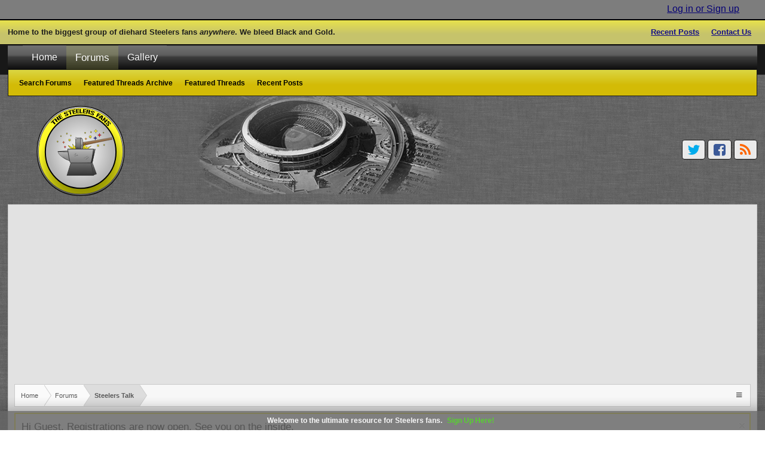

--- FILE ---
content_type: text/html; charset=UTF-8
request_url: https://thesteelersfans.com/forums/threads/d-this-upcoming-week.12679/
body_size: 12900
content:
<!DOCTYPE html>
<html id="XenForo" lang="en-US" dir="LTR" class="Public NoJs GalleryLazyLoader XenBase LoggedOut NoSidebar RightSidebar  Responsive" xmlns:fb="http://www.facebook.com/2008/fbml">
<head>

	<meta charset="utf-8" />
	<meta http-equiv="X-UA-Compatible" content="IE=Edge,chrome=1" />
	
		<meta name="viewport" content="width=device-width, initial-scale=1" />
	
	
		<base href="https://thesteelersfans.com/forums/" />
		<script>
			var _b = document.getElementsByTagName('base')[0], _bH = "https://thesteelersfans.com/forums/";
			if (_b && _b.href != _bH) _b.href = _bH;
		</script>
	

	<title>D this upcoming week | TheSteelersFans</title>
	
	<noscript><style>.JsOnly, .jsOnly { display: none !important; }</style></noscript>
	<link rel="stylesheet" href="css.php?css=xenforo,form,public&amp;style=4&amp;dir=LTR&amp;d=1757819787" />
	<link rel="stylesheet" href="css.php?css=bb_code,cta_featuredthreads,dark_postrating,facebook,login_bar,message,message_user_info,notices,panel_scroller,share_page,thread_view,twitter,xb,xb_footer_layouts,xb_message,xb_scroll_buttons,xb_social_links,xb_top_bar,xb_welcome_bar,xengallery_tab_links&amp;style=4&amp;dir=LTR&amp;d=1757819787" />


	
	
		<link href='//fonts.googleapis.com/css?family=Open+Sans:400italic,700italic,400,700' rel='stylesheet' type='text/css'>
	
	
		<link rel="stylesheet" href="https://thesteelersfans.com/forums/styles/xenbase/font-awesome/css/font-awesome.min.css">
	
	
	
	
	<link href="https://maxcdn.bootstrapcdn.com/font-awesome/4.7.0/css/font-awesome.min.css" rel="stylesheet">



	
	<script async src="https://www.googletagmanager.com/gtag/js?id=UA-5790296-4"></script>
	<script>
		window.dataLayer = window.dataLayer || [];
		function gtag(){dataLayer.push(arguments);}
		gtag('js', new Date());
	
		gtag('config', 'UA-5790296-4', {
			// <!-- slot: ga_config_start -->
			
			
		});
	</script>

		<script src="js/jquery/jquery-1.11.0.min.js"></script>	
		
	<script src="js/xenforo/xenforo.js?_v=ba708172"></script>
	<script src="js/dark/postrating.js?1536453907&amp;_v=ba708172"></script>



<script type='text/javascript'>
//<![CDATA[
jQuery(document).ready(function($){

var aboveHeight = 0 + 0 + $('.xbTopBar').outerHeight();



var navwrapper = $('.navFloatwrapper').outerHeight();
$(window).scroll(function(){
    if ($(window).scrollTop() > aboveHeight){
    $('.navFloatwrapper').addClass('fixed');
    
    $('#logoBlock').css('margin-top', navwrapper);
    
    
    $('.tabLinks').addClass('displaynone');
    
    } else {
    $('.navFloatwrapper').removeClass('fixed');
    
    $('#logoBlock').css('margin-top','0px');
    
    
    $('.tabLinks').removeClass('displaynone');
    
    }
});




$(window).scroll(function(){
	if ($(window).scrollTop() > aboveHeight){
	$('.navBarHelper').hide(600);
	} else {
	$('.navBarHelper').show(600);
	}
});


});

//]]>

$(function () {
    $('a[href*=#]:not([href=#])').click(function () {
        if (location.pathname.replace(/^\//, '') == this.pathname.replace(/^\//, '') && location.hostname == this.hostname) {

            var target = $(this.hash);
            target = target.length ? target : $('[name=' + this.hash.slice(1) + ']');
            if (target.length) {
                $('html,body').animate({
                    scrollTop: target.offset().top - 50 //offsets for fixed header
                }, 1000);
                return false;
            }
        }
    });
    //Executed on page load with URL containing an anchor tag.
    if ($(location.href.split("#")[1])) {
        var target = $('#' + location.href.split("#")[1]);
        if (target.length) {
            $('html,body').animate({
                scrollTop: target.offset().top - 50 //offset height of header here too.
            }, 1000);
            return false;
        }
    }
});

</script>







<script>
$(document).ready(function () {
	$('.xbWelcomeBar').fadeIn('slow').delay(15000).fadeOut('slow');
}); 
</script>




	
	
	
	<link rel="apple-touch-icon" href="https://thesteelersfans.com/forums/styles/apex-light/xenforo/logo.og.png" />
	<link rel="alternate" type="application/rss+xml" title="RSS feed for TheSteelersFans" href="forums/-/index.rss" />
	
	
	<link rel="canonical" href="http://thesteelersfans.com/forums/threads/d-this-upcoming-week.12679/" />
	<meta name="description" content="KC has given up 22 sacks this year.  Here's to a continued development of QB pressure!  Would be nice to have a healthy Tuitt." />	<meta property="og:site_name" content="TheSteelersFans" />
	<meta property="og:image" content="https://thesteelersfans.com/forums/data/avatars/m/0/9.jpg?1548085511" />
	<meta property="og:image" content="https://thesteelersfans.com/forums/styles/apex-light/xenforo/logo.og.png" />
	<meta property="og:type" content="article" />
	<meta property="og:url" content="http://thesteelersfans.com/forums/threads/d-this-upcoming-week.12679/" />
	<meta property="og:title" content="D this upcoming week" />
	<meta property="og:description" content="KC has given up 22 sacks this year.  Here's to a continued development of QB pressure!  Would be nice to have a healthy Tuitt." />
	
	<meta property="fb:app_id" content="1862148414010263" />
	

</head>

<body class="node5 SelectQuotable">



	
		



<div id="loginBar">
	<div class="pageWidth">
		<div class="pageContent">	
			<h3 id="loginBarHandle">
				<label for="LoginControl"><a href="login/" class="concealed noOutline">Log in or Sign up</a></label>
			</h3>
			
			<span class="helper"></span>
			
			
		</div>
	</div>
</div>
	




<div class="xbTopBar">
	<div class="pageWidth">
		
			<ul class="xbLeftside">
				<li>Home to the biggest group of diehard Steelers fans <i>anywhere</i>. We bleed Black and Gold.</li>
			</ul>
		
		
		<ul class="xbRightside">
			<li class="mainTopLink"><a href="find-new/posts" rel="nofollow">Recent Posts</a></li>
			<li class="mainTopLink"><a href="misc/contact" class="xbContactUs OverlayTrigger">Contact Us</a></li>
			
			
		</ul>
		
	</div>
</div>


<div id="headerMover">

	<div id="headerProxy"></div>

<div id="content" class="thread_view">
	<div class="pageWidth">
		<div class="pageContent">
			
			<!-- main content area -->
			
			

			
			
						
						<script async src="//pagead2.googlesyndication.com/pagead/js/adsbygoogle.js"></script>
<!-- Forum new top -->
<ins class="adsbygoogle"
     style="display:block"
     data-ad-client="ca-pub-8755863818704787"
     data-ad-slot="6595407147"
     data-ad-format="auto"></ins>
<script>
(adsbygoogle = window.adsbygoogle || []).push({});
</script>
						
						
						
							
						<div class="breadBoxTop ">
							
							

<nav>
	
		
			
				
			
		
	

	<fieldset class="breadcrumb">
		<a href="misc/quick-navigation-menu?selected=node-5" class="OverlayTrigger jumpMenuTrigger" data-cacheOverlay="true" title="Open quick navigation"><i class="fa fa-bars"></i><!--Jump to...--></a> 
			
		<div class="boardTitle"><strong>TheSteelersFans</strong></div>
		
		<span class="crumbs">
			
				<span class="crust homeCrumb" itemscope="itemscope" itemtype="http://data-vocabulary.org/Breadcrumb">
					<a href="http://thesteelersfans.com" class="crumb" rel="up" itemprop="url"><span itemprop="title">Home</span></a>
					<span class="arrow"><span></span></span>
				</span>
			
			
			
				<span class="crust selectedTabCrumb" itemscope="itemscope" itemtype="http://data-vocabulary.org/Breadcrumb">
					<a href="https://thesteelersfans.com/forums/" class="crumb" rel="up" itemprop="url"><span itemprop="title">Forums</span></a>
					<span class="arrow"><span>&gt;</span></span>
				</span>
			
			
			
				
					<span class="crust" itemscope="itemscope" itemtype="http://data-vocabulary.org/Breadcrumb">
						<a href="https://thesteelersfans.com/forums/forums/steelers-talk.5/" class="crumb" rel="up" itemprop="url"><span itemprop="title">Steelers Talk</span></a>
						<span class="arrow"><span>&gt;</span></span>
					</span>
				
			
		</span>
	</fieldset>
</nav>
						</div>
						
						
						
						
						
					
						<!--[if lt IE 8]>
							<p class="importantMessage">You are using an out of date browser. It  may not display this or other websites correctly.<br />You should upgrade or use an <a href="https://www.google.com/chrome/browser/" target="_blank">alternative browser</a>.</p>
						<![endif]-->

						
						
	

		
		
		

		<div class="PanelScroller Notices" data-vertical="0" data-speed="400" data-interval="4000">
			<div class="scrollContainer">
				<div class="PanelContainer">
					<ol class="Panels">
						
							<li class="panel Notice DismissParent notice_2 " data-notice="2">
	
	<div class="baseHtml noticeContent">Hi Guest,

Registrations are now open. See you on the inside.</div>
	
	
		<a href="account/dismiss-notice?notice_id=2"
			title="Dismiss Notice" class="DismissCtrl Tooltip" data-offsetx="7" data-tipclass="flipped">Dismiss Notice</a>
</li>
						
					</ol>
				</div>
			</div>

			
		</div>

	

	
						
						
						
						
						
												
							<!-- h1 title, description -->
							<div class="titleBar">
								
								<h1>

	

	
        
    
D this upcoming week
									
									</h1>
								
								<p id="pageDescription" class="muted ">
	Discussion in '<a href="forums/steelers-talk.5/">Steelers Talk</a>' started by <a href="members/goalline.9/" class="username" dir="auto">GoalLine</a>, <a href="threads/d-this-upcoming-week.12679/"><span class="DateTime" title="Oct 19, 2015 at 4:40 PM">Oct 19, 2015</span></a>.
</p>
							</div>
						
						
						
						
						
						
						<!-- main template -->
						

























	




<div class="pageNavLinkGroup">
	<div class="linkGroup SelectionCountContainer">
		
		
	</div>

	
</div>





<form action="inline-mod/post/switch" method="post"
	class="InlineModForm section"
	data-cookieName="posts"
	data-controls="#InlineModControls"
	data-imodOptions="#ModerationSelect option">

	<ol class="messageList" id="messageList">
		
			
				



<li id="post-332470" class="message   " data-author="GoalLine">

	

<div class="messageUserInfo" itemscope="itemscope" itemtype="http://data-vocabulary.org/Person">	
<div class="messageUserBlock  xbOnlineAnimated">
	
		<div class="avatarHolder">
			<span class="helper"></span>
			
			<a href="members/goalline.9/" class="avatar Av9l" data-avatarhtml="true"><img src="data/avatars/l/0/9.jpg?1548085511" width="192" height="192" alt="GoalLine" /></a>
			
			
			<!-- slot: message_user_info_avatar -->
		</div>
	


	
		<h3 class="userText">
			<a href="members/goalline.9/" class="username" dir="auto" itemprop="name">GoalLine</a>
			
			<em class="userBanner donate-style wrapped" itemprop="title"><span class="before"></span><strong>TSF Supporter</strong><span class="after"></span></em>
			<!-- slot: message_user_info_text -->
		</h3>
	
		
	
		<div class="extraUserInfo xbBoxedFA">
			
					
				
					<dl class="pairsJustified xbMessages">
						<dt><i class="fa fa-comments fa-fw Tooltip" title="Messages" data-offsetX="-6" data-offsetY="0"></i></dt>
						<dd><a href="search/member?user_id=9" class="concealed" rel="nofollow">2,552</a></dd>
					</dl>
				
				




				
					<dl class="pairsJustified xbLikes">
						<dt><i class="fa fa-thumbs-up fa-fw Tooltip" title="Likes Received" data-offsetX="-6" data-offsetY="0"></i></dt>
						<dd>989</dd>
					</dl>
				
				
				
			
				
					<dl class="pairsJustified xbJoinDate">
						<dt><i class="fa fa-calendar fa-fw Tooltip" title="Joined" data-offsetX="-6" data-offsetY="0"></i></dt>
						<dd>Oct 16, 2011</dd>
					</dl>
				
			
				
				
				
				
				
			
				
							
						
			
			
			
				
					
				
					
				
					
				
					
				
					
				
					
				
					
				
					
				
				
			
			
			
		</div>
	
		


	<span class="arrow"><span></span></span>
</div>
</div>

	<div class="messageInfo primaryContent">
		
		
		
		
		
		
		
		<div class="messageContent">		
			<article>
				<blockquote class="messageText SelectQuoteContainer ugc baseHtml">
					
					KC has given up 22 sacks this year.  Here&#039;s to a continued development of QB pressure!  Would be nice to have a healthy Tuitt.
					<div class="messageTextEndMarker">&nbsp;</div>
				</blockquote>
			</article>
			
			
		</div>
		
		
		
		
		
		
		
		
			
				
		<div class="messageMeta ToggleTriggerAnchor">
			<div class="privateControls hiddenResponsiveMedium hiddenResponsiveNarrow">
				
				
					<span class="item muted">
						<span class="authorEnd"><a href="members/goalline.9/" class="username author" dir="auto">GoalLine</a>,</span>
						<a href="threads/d-this-upcoming-week.12679/" title="Permalink" class="datePermalink"><span class="DateTime" title="Oct 19, 2015 at 4:40 PM">Oct 19, 2015</span></a>
					</span>
				
				
				
				
				
				
				
				
				
				
				
				
			</div>
			
			<div class="privateControls visibleResponsiveMedium visibleResponsiveNarrow">
							
							
								<span class="item muted">
									<span class="authorEnd"><a href="members/goalline.9/" class="username author" dir="auto">GoalLine</a>,</span>
									<a href="threads/d-this-upcoming-week.12679/" title="Permalink" class="datePermalink"><span class="DateTime" title="Oct 19, 2015 at 4:40 PM">Oct 19, 2015</span></a>
								</span>
							
				
			</div>
			
			
			<div class="publicControls">
				<a href="threads/d-this-upcoming-week.12679/" title="Permalink" class="item muted postNumber hashPermalink OverlayTrigger" data-href="posts/332470/permalink">#1</a>
				
				
				
				
			</div>
		</div>
	
		
		
		
	</div>

	
	
	<!-- ROTATING_ADS_MESSAGE_BELOW_FIRST -->

<div style="text-align: center; padding: 8px 0 4px 0;>
<script async src="//pagead2.googlesyndication.com/pagead/js/adsbygoogle.js"></script>
<!-- Forum new top -->
<ins class="adsbygoogle"
     style="display:block"
     data-ad-client="ca-pub-8755863818704787"
     data-ad-slot="6595407147"
     data-ad-format="auto"></ins>
<script>
(adsbygoogle = window.adsbygoogle || []).push({});
</script> 
</div>     

	
	
	


</li>
			
		
			
				



<li id="post-332479" class="message   " data-author="MojaveDesertPghFan">

	

<div class="messageUserInfo" itemscope="itemscope" itemtype="http://data-vocabulary.org/Person">	
<div class="messageUserBlock  xbOnlineAnimated">
	
		<div class="avatarHolder">
			<span class="helper"></span>
			
			<a href="members/mojavedesertpghfan.113/" class="avatar Av113l" data-avatarhtml="true"><img src="data/avatars/l/0/113.jpg?1756494729" width="192" height="192" alt="MojaveDesertPghFan" /></a>
			
			
			<!-- slot: message_user_info_avatar -->
		</div>
	


	
		<h3 class="userText">
			<a href="members/mojavedesertpghfan.113/" class="username" dir="auto" itemprop="name">MojaveDesertPghFan</a>
			<em class="userTitle" itemprop="title">Set the controls for the heart of the Sun.</em>
			<em class="userBanner donate-style wrapped" itemprop="title"><span class="before"></span><strong>TSF Supporter</strong><span class="after"></span></em>
			<!-- slot: message_user_info_text -->
		</h3>
	
		
	
		<div class="extraUserInfo xbBoxedFA">
			
					
				
					<dl class="pairsJustified xbMessages">
						<dt><i class="fa fa-comments fa-fw Tooltip" title="Messages" data-offsetX="-6" data-offsetY="0"></i></dt>
						<dd><a href="search/member?user_id=113" class="concealed" rel="nofollow">9,445</a></dd>
					</dl>
				
				




				
					<dl class="pairsJustified xbLikes">
						<dt><i class="fa fa-thumbs-up fa-fw Tooltip" title="Likes Received" data-offsetX="-6" data-offsetY="0"></i></dt>
						<dd>3,768</dd>
					</dl>
				
				
				
			
				
					<dl class="pairsJustified xbJoinDate">
						<dt><i class="fa fa-calendar fa-fw Tooltip" title="Joined" data-offsetX="-6" data-offsetY="0"></i></dt>
						<dd>Oct 19, 2011</dd>
					</dl>
				
			
				
				
				
				
				
			
				
							
						
			
			
			
				
					
				
					
				
					
				
					
				
					
				
					
				
					
				
					
				
				
			
			
			
		</div>
	
		


	<span class="arrow"><span></span></span>
</div>
</div>

	<div class="messageInfo primaryContent">
		
		
		
		
		
		
		
		<div class="messageContent">		
			<article>
				<blockquote class="messageText SelectQuoteContainer ugc baseHtml">
					
					One of my favorite defensive plays yesterday was (I think) near the end possibly on the Cards final drive? when all the Steelers were running around waving their hands in the air like a (no offense) Chinese Fire Drill and it completely freaked out Palmer and he threw the ball way early and wide left to a completely open receiver. Actually must have been earlier in game because Cards were going left to right on the screen and I think they were going right to left at the end - but the result and effect was hilarious. Surprised Palmer fell for it.<br />
<br />
And yes - many sacks in KC will pay dividends and tame down the crowd for a while.
					<div class="messageTextEndMarker">&nbsp;</div>
				</blockquote>
			</article>
			
			
		</div>
		
		
		
		
		
		
		
		
			
				
		<div class="messageMeta ToggleTriggerAnchor">
			<div class="privateControls hiddenResponsiveMedium hiddenResponsiveNarrow">
				
				
					<span class="item muted">
						<span class="authorEnd"><a href="members/mojavedesertpghfan.113/" class="username author" dir="auto">MojaveDesertPghFan</a>,</span>
						<a href="threads/d-this-upcoming-week.12679/#post-332479" title="Permalink" class="datePermalink"><span class="DateTime" title="Oct 19, 2015 at 5:04 PM">Oct 19, 2015</span></a>
					</span>
				
				
				
				
				
				
				
				
				
				
				
				
			</div>
			
			<div class="privateControls visibleResponsiveMedium visibleResponsiveNarrow">
							
							
								<span class="item muted">
									<span class="authorEnd"><a href="members/mojavedesertpghfan.113/" class="username author" dir="auto">MojaveDesertPghFan</a>,</span>
									<a href="threads/d-this-upcoming-week.12679/#post-332479" title="Permalink" class="datePermalink"><span class="DateTime" title="Oct 19, 2015 at 5:04 PM">Oct 19, 2015</span></a>
								</span>
							
				
			</div>
			
			
			<div class="publicControls">
				<a href="threads/d-this-upcoming-week.12679/#post-332479" title="Permalink" class="item muted postNumber hashPermalink OverlayTrigger" data-href="posts/332479/permalink">#2</a>
				
				
				
				
			</div>
		</div>
	
		
		
		
	</div>

	
	
	<!-- ROTATING_ADS_MESSAGE_BELOW_FIRST -->

	
	
	
</li>
			
		
			
				



<li id="post-332481" class="message  staff " data-author="TerribleTowelFlying">

	

<div class="messageUserInfo" itemscope="itemscope" itemtype="http://data-vocabulary.org/Person">	
<div class="messageUserBlock  xbOnlineAnimated">
	
		<div class="avatarHolder">
			<span class="helper"></span>
			
			<a href="members/terribletowelflying.2/" class="avatar Av2l" data-avatarhtml="true"><img src="data/avatars/l/0/2.jpg?1734311421" width="192" height="192" alt="TerribleTowelFlying" /></a>
			
			
			<!-- slot: message_user_info_avatar -->
		</div>
	


	
		<h3 class="userText">
			<a href="members/terribletowelflying.2/" class="username" dir="auto" itemprop="name"><span class="style3">TerribleTowelFlying</span></a>
			
			<em class="userBanner bannerStaff wrapped" itemprop="title"><span class="before"></span><strong>Staff Member</strong><span class="after"></span></em>
<em class="userBanner my-style wrapped" itemprop="title"><span class="before"></span><strong>Site Admin</strong><span class="after"></span></em>
<em class="userBanner mod-style wrapped" itemprop="title"><span class="before"></span><strong>Mod Team</strong><span class="after"></span></em>
			<!-- slot: message_user_info_text -->
		</h3>
	
		
	
		<div class="extraUserInfo xbBoxedFA">
			
					
				
					<dl class="pairsJustified xbMessages">
						<dt><i class="fa fa-comments fa-fw Tooltip" title="Messages" data-offsetX="-6" data-offsetY="0"></i></dt>
						<dd><a href="search/member?user_id=2" class="concealed" rel="nofollow">23,473</a></dd>
					</dl>
				
				




				
					<dl class="pairsJustified xbLikes">
						<dt><i class="fa fa-thumbs-up fa-fw Tooltip" title="Likes Received" data-offsetX="-6" data-offsetY="0"></i></dt>
						<dd>2,391</dd>
					</dl>
				
				
				
			
				
					<dl class="pairsJustified xbJoinDate">
						<dt><i class="fa fa-calendar fa-fw Tooltip" title="Joined" data-offsetX="-6" data-offsetY="0"></i></dt>
						<dd>Oct 12, 2011</dd>
					</dl>
				
			
				
				
				
				
				
			
				
							
						
			
			
			
				
					
				
					
				
					
				
					
				
					
				
					
				
					
				
					
				
				
			
			
			
		</div>
	
		


	<span class="arrow"><span></span></span>
</div>
</div>

	<div class="messageInfo primaryContent">
		
		
		
		
		
		
		
		<div class="messageContent">		
			<article>
				<blockquote class="messageText SelectQuoteContainer ugc baseHtml">
					
					Chiefs aren&#039;t quite as bad as the Chargers O-line, but yeah, our boys up front should eat Sunday. If Tuitt plays, he might drink beer out of Smith&#039;s empty helmet in the locker room.
					<div class="messageTextEndMarker">&nbsp;</div>
				</blockquote>
			</article>
			
			
		</div>
		
		
		
		
		
		
		
		
			
				
		<div class="messageMeta ToggleTriggerAnchor">
			<div class="privateControls hiddenResponsiveMedium hiddenResponsiveNarrow">
				
				
					<span class="item muted">
						<span class="authorEnd"><a href="members/terribletowelflying.2/" class="username author" dir="auto">TerribleTowelFlying</a>,</span>
						<a href="threads/d-this-upcoming-week.12679/#post-332481" title="Permalink" class="datePermalink"><span class="DateTime" title="Oct 19, 2015 at 5:12 PM">Oct 19, 2015</span></a>
					</span>
				
				
				
				
				
				
				
				
				
				
				
				
			</div>
			
			<div class="privateControls visibleResponsiveMedium visibleResponsiveNarrow">
							
							
								<span class="item muted">
									<span class="authorEnd"><a href="members/terribletowelflying.2/" class="username author" dir="auto">TerribleTowelFlying</a>,</span>
									<a href="threads/d-this-upcoming-week.12679/#post-332481" title="Permalink" class="datePermalink"><span class="DateTime" title="Oct 19, 2015 at 5:12 PM">Oct 19, 2015</span></a>
								</span>
							
				
			</div>
			
			
			<div class="publicControls">
				<a href="threads/d-this-upcoming-week.12679/#post-332481" title="Permalink" class="item muted postNumber hashPermalink OverlayTrigger" data-href="posts/332481/permalink">#3</a>
				
				
				
				
			</div>
		</div>
	
		
		
		
<div class="dark_postrating likesSummary secondaryContent">
	<div class="dark_postrating_container">
			
    

<ul class="dark_postrating_outputlist">

	
		
			<li>
				<img src="styles/default/xenforo/clear.png" alt="Like" title="Like" style="background: url('styles/dark/ratings/shelley_rating_spritesheet.png') no-repeat 0px 0px; width: 20px; height: 16px;" /> Like  x <strong>1</strong>
			</li>
		
	
	

	</ul>
			
    

<script type="text/javascript">
var dark_postrating_minimum_opacity = 0.5;
</script>

<ul class="dark_postrating_inputlist ">
	
</ul>

	</div>
	<div style="clear: right;"></div>
</div>

	</div>

	
	
	<!-- ROTATING_ADS_MESSAGE_BELOW_FIRST -->

	
	
	
</li>
			
		
			
				



<li id="post-332565" class="message   " data-author="Ender">

	

<div class="messageUserInfo" itemscope="itemscope" itemtype="http://data-vocabulary.org/Person">	
<div class="messageUserBlock  xbOnlineAnimated">
	
		<div class="avatarHolder">
			<span class="helper"></span>
			
			<a href="members/ender.1286/" class="avatar Av1286l" data-avatarhtml="true"><img src="data/avatars/l/1/1286.jpg?1451870731" width="192" height="192" alt="Ender" /></a>
			
			
			<!-- slot: message_user_info_avatar -->
		</div>
	


	
		<h3 class="userText">
			<a href="members/ender.1286/" class="username" dir="auto" itemprop="name">Ender</a>
			
			<em class="userBanner donate-style wrapped" itemprop="title"><span class="before"></span><strong>TSF Supporter</strong><span class="after"></span></em>
			<!-- slot: message_user_info_text -->
		</h3>
	
		
	
		<div class="extraUserInfo xbBoxedFA">
			
					
				
					<dl class="pairsJustified xbMessages">
						<dt><i class="fa fa-comments fa-fw Tooltip" title="Messages" data-offsetX="-6" data-offsetY="0"></i></dt>
						<dd><a href="search/member?user_id=1286" class="concealed" rel="nofollow">7,884</a></dd>
					</dl>
				
				




				
					<dl class="pairsJustified xbLikes">
						<dt><i class="fa fa-thumbs-up fa-fw Tooltip" title="Likes Received" data-offsetX="-6" data-offsetY="0"></i></dt>
						<dd>1,133</dd>
					</dl>
				
				
				
			
				
					<dl class="pairsJustified xbJoinDate">
						<dt><i class="fa fa-calendar fa-fw Tooltip" title="Joined" data-offsetX="-6" data-offsetY="0"></i></dt>
						<dd>Apr 5, 2014</dd>
					</dl>
				
			
				
				
				
				
				
			
				
							
						
			
			
			
				
					
				
					
				
					
				
					
				
					
				
					
				
					
				
					
				
				
			
			
			
		</div>
	
		


	<span class="arrow"><span></span></span>
</div>
</div>

	<div class="messageInfo primaryContent">
		
		
		
		
		
		
		
		<div class="messageContent">		
			<article>
				<blockquote class="messageText SelectQuoteContainer ugc baseHtml">
					
					<div class="bbCodeBlock bbCodeQuote" data-author="TerribleTowelFlying">
	<aside>
		
			<div class="attribution type">TerribleTowelFlying said:
				
					<a href="goto/post?id=332481#post-332481" class="AttributionLink">&uarr;</a>
				
			</div>
		
		<blockquote class="quoteContainer"><i class="fa fa-quote-right fa-lg pull-left fa-border"></i><div class="quote">Chiefs aren&#039;t quite as bad as the Chargers O-line, but yeah, our boys up front should eat Sunday. If Tuitt plays, he might drink beer out of Smith&#039;s empty helmet in the locker room.</div><div class="quoteExpand">Click to expand...</div></blockquote>
	</aside>
</div>No Maclin or Charles as outlets or hot reads either.  Our guys should get home early and often.
					<div class="messageTextEndMarker">&nbsp;</div>
				</blockquote>
			</article>
			
			
		</div>
		
		
		
		
		
		
		
		
			
				
		<div class="messageMeta ToggleTriggerAnchor">
			<div class="privateControls hiddenResponsiveMedium hiddenResponsiveNarrow">
				
				
					<span class="item muted">
						<span class="authorEnd"><a href="members/ender.1286/" class="username author" dir="auto">Ender</a>,</span>
						<a href="threads/d-this-upcoming-week.12679/#post-332565" title="Permalink" class="datePermalink"><span class="DateTime" title="Oct 19, 2015 at 9:25 PM">Oct 19, 2015</span></a>
					</span>
				
				
				
				
				
				
				
				
				
				
				
				
			</div>
			
			<div class="privateControls visibleResponsiveMedium visibleResponsiveNarrow">
							
							
								<span class="item muted">
									<span class="authorEnd"><a href="members/ender.1286/" class="username author" dir="auto">Ender</a>,</span>
									<a href="threads/d-this-upcoming-week.12679/#post-332565" title="Permalink" class="datePermalink"><span class="DateTime" title="Oct 19, 2015 at 9:25 PM">Oct 19, 2015</span></a>
								</span>
							
				
			</div>
			
			
			<div class="publicControls">
				<a href="threads/d-this-upcoming-week.12679/#post-332565" title="Permalink" class="item muted postNumber hashPermalink OverlayTrigger" data-href="posts/332565/permalink">#4</a>
				
				
				
				
			</div>
		</div>
	
		
		
		
	</div>

	
	
	<!-- ROTATING_ADS_MESSAGE_BELOW_FIRST -->

	
	
	
</li>
			
		
		
	</ol>

	

	<input type="hidden" name="_xfToken" value="" />

</form>


	<div class="pageNavLinkGroup">
		
			
				<div class="linkGroup">
					
						<label for="LoginControl"><a href="login/" class="concealed element">(You must log in or sign up to reply here.)</a></label>
					
				</div>
			
			<div class="linkGroup" style="display: none"><a href="javascript:" class="muted JsOnly DisplayIgnoredContent Tooltip" title="Show hidden content by ">Show Ignored Content</a></div>

			
		
	</div>


<script async src="//pagead2.googlesyndication.com/pagead/js/adsbygoogle.js"></script>
<!-- Forum new top -->
<ins class="adsbygoogle"
     style="display:block"
     data-ad-client="ca-pub-8755863818704787"
     data-ad-slot="6595407147"
     data-ad-format="auto"></ins>
<script>
(adsbygoogle = window.adsbygoogle || []).push({});
</script>









	



	

	<div class="sharePage">
		<h3 class="textHeading larger">Share This Page</h3>
		
			
			
				<div class="tweet shareControl">
					<a href="https://twitter.com/share" class="twitter-share-button"
						data-count="horizontal"
						data-lang="en-US"
						data-url="http://thesteelersfans.com/forums/threads/d-this-upcoming-week.12679/"
						data-text="D this upcoming week"
						data-via="TheSteelersFans"
						>Tweet</a>
				</div>
			
			
			
				<div class="facebookLike shareControl">
					
					<div class="fb-like" data-href="http://thesteelersfans.com/forums/threads/d-this-upcoming-week.12679/" data-width="400" data-layout="standard" data-action="like" data-show-faces="true" data-colorscheme="light"></div>
				</div>
			
			
		
	</div>


	

						
						
						
						
							<!-- login form, to be moved to the upper drop-down -->
							







<form action="login/login" method="post" class="xenForm eAuth" id="login" style="display:none">

	
		<ul id="eAuthUnit">
			
				
				
					
					<li><a href="register/facebook?reg=1" class="fbLogin" tabindex="110"><span>Log in with Facebook</span></a></li>
				
				
				
					
					<li><a href="register/twitter?reg=1" class="twitterLogin" tabindex="110"><span>Log in with Twitter</span></a></li>
				
				
				
				
			
		</ul>
	

	<div class="ctrlWrapper">
		<dl class="ctrlUnit">
			<dt><label for="LoginControl">Your name or email address:</label></dt>
			<dd><input type="text" name="login" id="LoginControl" class="textCtrl" tabindex="101" /></dd>
		</dl>
	
	
		<dl class="ctrlUnit">
			<dt>
				<label for="ctrl_password">Do you already have an account?</label>
			</dt>
			<dd>
				<ul>
					<li><label for="ctrl_not_registered"><input type="radio" name="register" value="1" id="ctrl_not_registered" tabindex="105" />
						No, create an account now.</label></li>
					<li><label for="ctrl_registered"><input type="radio" name="register" value="0" id="ctrl_registered" tabindex="105" checked="checked" class="Disabler" />
						Yes, my password is:</label></li>
					<li id="ctrl_registered_Disabler">
						<input type="password" name="password" class="textCtrl" id="ctrl_password" tabindex="102" />
						<div class="lostPassword"><a href="lost-password/" class="OverlayTrigger OverlayCloser" tabindex="106">Forgot your password?</a></div>
					</li>
				</ul>
			</dd>
		</dl>
	
		
		<dl class="ctrlUnit submitUnit">
			<dt></dt>
			<dd>
				<input type="submit" class="button primary" value="Log in" tabindex="104" data-loginPhrase="Log in" data-signupPhrase="Sign up" />
				<label for="ctrl_remember" class="rememberPassword"><input type="checkbox" name="remember" value="1" id="ctrl_remember" tabindex="103" /> Stay logged in</label>
			</dd>
		</dl>
	</div>

	<input type="hidden" name="cookie_check" value="1" />
	<input type="hidden" name="redirect" value="/forums/threads/d-this-upcoming-week.12679/" />
	<input type="hidden" name="_xfToken" value="" />

</form>
						
						
					
			
			
						
			<div class="breadBoxBottom">

<nav>
	

	<fieldset class="breadcrumb">
		<a href="misc/quick-navigation-menu?selected=node-5" class="OverlayTrigger jumpMenuTrigger" data-cacheOverlay="true" title="Open quick navigation"><i class="fa fa-bars"></i><!--Jump to...--></a> 
			
		<div class="boardTitle"><strong>TheSteelersFans</strong></div>
		
		<span class="crumbs">
			
				<span class="crust homeCrumb">
					<a href="http://thesteelersfans.com" class="crumb"><span>Home</span></a>
					<span class="arrow"><span></span></span>
				</span>
			
			
			
				<span class="crust selectedTabCrumb">
					<a href="https://thesteelersfans.com/forums/" class="crumb"><span>Forums</span></a>
					<span class="arrow"><span>&gt;</span></span>
				</span>
			
			
			
				
					<span class="crust">
						<a href="https://thesteelersfans.com/forums/forums/steelers-talk.5/" class="crumb"><span>Steelers Talk</span></a>
						<span class="arrow"><span>&gt;</span></span>
					</span>
				
			
		</span>
	</fieldset>
</nav></div>
			
			
			
			
				
<div class="xbScrollButtons" style="display:none;">
	<div class="xbScrollUpButton" id="xb_ScrollUp"><i class="fa fa-chevron-up"></i></div>
	<div class="xbScrollDownButton" id="xb_ScrollDown"><i class="fa fa-chevron-down"></i></div>
</div>
			
			
			
		</div>
	</div>
	
		
<div class="xbWelcomeBar">
	<div class="welcomeMessage pageWidth">
		Welcome to the ultimate resource for Steelers fans. <a href="http://thesteelersfans.com/forums/login/">Sign Up Here!</a>
	</div>
</div>
	
</div>

<header>
	


<div id="header">
	
		


<div class="navFloatwrapper">


<div class="navBarHelper"></div>

<div id="navigation" class="pageWidth withSearch">
	<div class="pageContent">
		<nav>

<div class="navTabs">

	
	<ul class="publicTabs">
	
		<!-- home -->
		
			<li class="navTab home PopupClosed"><a href="http://thesteelersfans.com" class="navLink">Home</a></li>
		
		
		
		<!-- extra tabs: home -->
		
		
		
		<!-- forums -->
		
		
			
			<li class="navTab forums selected">
			
				
				<a href="https://thesteelersfans.com/forums/" class="navLink">Forums</a>
				<a href="https://thesteelersfans.com/forums/" class="SplitCtrl" rel="Menu"></a>
				<div class="xbTabPopupArrow">
					<span class="arrow"><span></span></span>
				</div>
				
				
				<div class="tabLinks forumsTabLinks">
				

				
					<div class="primaryContent menuHeader">
						<h3>Forums</h3>
						<div class="muted">Quick Links</div>
					</div>
					<ul class="secondaryContent blockLinksList">
					
						
						<li><a href="search/?type=post">Search Forums</a></li>
						

	<li><a href="threads/featured-archive">Featured Threads Archive</a></li>



	<li><a href="threads/featured">Featured Threads</a></li>

						<li><a href="find-new/posts" rel="nofollow">Recent Posts</a></li>
					
					</ul>
				
				</div>
			</li>
		
		
		
		<!-- extra tabs: middle -->
		
		
			
			
			<li class="navTab xengallery Popup PopupControl PopupClosed">
			
			
				<a href="https://thesteelersfans.com/forums/media/" class="navLink">Gallery</a>
				<a href="https://thesteelersfans.com/forums/media/" class="SplitCtrl" rel="Menu"></a>
				<div class="xbTabPopupArrow">
					<span class="arrow"><span></span></span>
				</div>
				
				
				<div class="Menu JsOnly tabMenu xengalleryTabLinks">
				
				
					<div class="primaryContent menuHeader">
						<h3>Gallery</h3>
						<div class="muted">Quick Links</div>
					</div>
					

<ul class="secondaryContent blockLinksList xengallery">
	
	
		<li><a href="search/?type=xengallery_media">Search Media</a></li>
	
	
	
		
		
	
	<li><a href="find-new/media" rel="nofollow">New Media</a></li>
</ul>
				
				</div>
			</li>
			
		
		
		
		
		<!-- members -->
						

		<!-- extra tabs: end -->
		

		

		

		<!-- responsive popup -->
		<li class="navTab navigationHiddenTabs Popup PopupControl PopupClosed" style="display:none">	
						
			<a rel="Menu" class="navLink NoPopupGadget"><span class="menuIcon">Menu</span></a>
			
			<div class="Menu JsOnly blockLinksList primaryContent" id="NavigationHiddenMenu"></div>
		</li>
			
		<!-- no selection -->
		
		
	</ul>
	
		
		
		
		
		
	
		

		
		
		
		
</div>

<span class="helper"></span>
			
		</nav>	
	</div>
</div>

	
		
	


</div>

		<div id="logoBlock">
	<div class="pageWidth">
		<div class="pageContent">
			



<ul class="xbSocialLinks">
	
	<li class="xbslTwitter"><a href="https://twitter.com/thesteelersfans" target="_blank" title="Twitter"><i class="fa fa-twitter fa-fw"></i></a></li>
	<li class="xbslFacebook"><a href="https://www.facebook.com/thesteelersfansnews" target="_blank" title="Facebook"><i class="fa fa-facebook-square fa-fw"></i></a></li>
	
	
	
	
	
	
	
	
	
	
	<li class="xbslRSS"><a href="https://thesteelersfans.com/rss" target="_blank" title="RSS"><i class="fa fa-rss fa-fw"></i></a></li>
	
</ul>

			
			<div id="logo">
				<a href="http://thesteelersfans.com">
					<span></span>
					
					<img src="http://thesteelersfans.com/forumdemo/styles/apex-light/xenforo/newlogo.svg" alt="TheSteelersFans" />
					
				</a>
			</div>
			
			<span class="helper"></span>
		</div>
	</div>
</div>	
	
	
		
		
		
	
</div>

	
	
</header>

</div>

<footer>
	


<div class="footer">
	<div class="pageWidth">
		<div class="pageContent">
			<dl class="choosers">
			
				
			</dl>
			
			
			<ul class="footerLinks">
			
				
					<li><a href="misc/contact" class="OverlayTrigger" data-overlayOptions="{&quot;fixed&quot;:false}"><i class="fa fa-envelope-o fa-fw"></i> <span>Contact Us</span></a></li>
				
				<li><a href="help/"><i class="fa fa-life-ring fa-fw"></i> <span>Help</span></a></li>
				<li><a href="http://thesteelersfans.com" class="homeLink"><i class="fa fa-home fa-fw"></i> <span>Home</span></a></li>
				
				<li><a href="forums/-/index.rss" rel="alternate" class="globalFeed" target="_blank"
					title="RSS feed for TheSteelersFans"><i class="fa fa-rss fa-fw"></i></a></li>
			
			</ul>
			
			<span class="helper"></span>
		</div>
	</div>
</div>


	

<div class="pageWidth">
	<div class="extraFooter">
		<ul class="footerBlockContainer">
		
			<li class="footerBlock footerBlockOne">
				<h3><i class="fa fa-map-marker"></i> About us</h3>
<p>TheSteelersFans is the most active and feature-rich Steelers community on the interwebs.</p><p>You're not going to find a busier Steelers game day thread anywhere.</p>
				


	


<ul class="xbSocialLinks">
	
	<li class="xbslTwitter"><a href="https://twitter.com/thesteelersfans" target="_blank" title="Twitter"><i class="fa fa-twitter fa-fw"></i></a></li>
	<li class="xbslFacebook"><a href="https://www.facebook.com/thesteelersfansnews" target="_blank" title="Facebook"><i class="fa fa-facebook-square fa-fw"></i></a></li>
	
	
	
	
	
	
	
	
	
	
	<li class="xbslRSS"><a href="https://thesteelersfans.com/rss" target="_blank" title="RSS"><i class="fa fa-rss fa-fw"></i></a></li>
	
</ul>


			</li>
		
		
		
			<li class="footerBlock footerBlockTwo">
				<h3><i class="fa fa-share"></i> Site Links</h3>
<ul class="footerList">
<li><a href="http://thesteelersfans.com/"><i class="fa fa-dot-circle-o"></i> Home</a></li>
<li><a href=""><i class="fa fa-dot-circle-o"></i> Steelers Talk</a></li>
<li><a href="http://thesteelersfans.com/forums/survivor"><i class="fa fa-dot-circle-o"></i> Survivor</a></li>
<li><a href="http://thesteelersfans.com/forums/index.php?pickem/"><i class="fa fa-dot-circle-o"></i> Pickem</a></li>
</ul>
				


			</li>
		
		
		
			<li class="footerBlock footerBlockThree">
				<h3><i class="fa fa-bars"></i> Useful Links</h3>
<ul class="footerList">
<li><a href="http://thesteelersfans.com/forums/index.php?account/"><i class="fa fa-dot-circle-o"></i> My Account</a></li>
<li><a href="http://thesteelersfans.com/forums/media/"><i class="fa fa-dot-circle-o"></i> Gallery</a></li>
<li><a href="http://thesteelersfans.com/forums/find-new/posts"><i class="fa fa-dot-circle-o"></i> New Posts</a></li>
<li><a href="http://thesteelersfans.com/forums/misc/contact"><i class="fa fa-dot-circle-o"></i> Contact </a></li>
</ul>
				


			</li>
		
		
		
			<li class="footerBlock footerBlockFour">
				<h3><i class="fa fa-life-ring"></i> Thanks For Your Support!</h3>
<p>One of the great things about this site is that it's privately owned and run by a passionate fan, who's also an IT guy. </p><p>Donations from you are a big part of keeping this place as awesome as it is.</p>
<a class="button primary" href="http://thesteelersfans.com/forums/pages/donate/">Donate here</a>
				


			</li>
		
		</ul>
	</div>
</div>


<div class="footerLegal">
	<div class="pageWidth">
		<div class="pageContent">
			<ul id="legal">
			
				<li><a href="help/terms">Terms and Rules</a></li>
				<li><a href="">Privacy Policy</a></li>
			
			</ul>
			
			<div id="copyright"><a href="https://xenforo.com" class="concealed">Forum software by XenForo&trade; <span>&copy; 2010-2018 XenForo Ltd.</span></a>  <div id="thCopyrightNotice">Some XenForo functionality crafted by <a href="http://xf.themehouse.com/" title="Premium XenForo Add-ons" target="_blank">ThemeHouse</a>.</div> </div>
			
		
			
			
			<span class="helper"></span>
		</div>
	</div>	
</div>

</footer>



<script>


jQuery.extend(true, XenForo,
{
	visitor: { user_id: 0 },
	serverTimeInfo:
	{
		now: 1762406017,
		today: 1762405200,
		todayDow: 4
	},
	_lightBoxUniversal: "0",
	_enableOverlays: "1",
	_animationSpeedMultiplier: "2",
	_overlayConfig:
	{
		top: "10%",
		speed: 400,
		closeSpeed: 200,
		mask:
		{
			color: "rgb(217, 230, 245)",
			opacity: "0.6",
			loadSpeed: 400,
			closeSpeed: 200
		}
	},
	_ignoredUsers: [],
	_loadedScripts: {"cta_featuredthreads":true,"thread_view":true,"message":true,"bb_code":true,"xb_message":true,"message_user_info":true,"dark_postrating":true,"share_page":true,"xb":true,"login_bar":true,"xb_top_bar":true,"notices":true,"panel_scroller":true,"facebook":true,"twitter":true,"xb_scroll_buttons":true,"xb_welcome_bar":true,"xengallery_tab_links":true,"xb_social_links":true,"xb_footer_layouts":true,"js\/dark\/postrating.js?1536453907&_v=ba708172":true},
	_cookieConfig: { path: "/", domain: "", prefix: "xf_"},
	_csrfToken: "",
	_csrfRefreshUrl: "login/csrf-token-refresh",
	_jsVersion: "ba708172"
});
jQuery.extend(XenForo.phrases,
{
	xengallery_lightbox_loading:	"Loading...",
	xengallery_lightbox_close:	"Close (Esc)",
	xengallery_lightbox_previous:	"Previous (Left arrow key)",
	xengallery_lightbox_next:	"Next (Right arrow key)",
	xengallery_lightbox_counter:	"%curr% of %total%",
	xengallery_lightbox_error:	"The <a href=\"%url%\">media<\/a> could not be loaded.",
	xengallery_touch_error:		"This operation will not work from a touch enabled device.",
	cancel: "Cancel",

	a_moment_ago:    "A moment ago",
	one_minute_ago:  "1 minute ago",
	x_minutes_ago:   "%minutes% minutes ago",
	today_at_x:      "Today at %time%",
	yesterday_at_x:  "Yesterday at %time%",
	day_x_at_time_y: "%day% at %time%",

	day0: "Sunday",
	day1: "Monday",
	day2: "Tuesday",
	day3: "Wednesday",
	day4: "Thursday",
	day5: "Friday",
	day6: "Saturday",

	_months: "January,February,March,April,May,June,July,August,September,October,November,December",
	_daysShort: "Sun,Mon,Tue,Wed,Thu,Fri,Sat",

	following_error_occurred: "The following error occurred",
	server_did_not_respond_in_time_try_again: "The server did not respond in time. Please try again.",
	logging_in: "Logging in",
	click_image_show_full_size_version: "Click this image to show the full-size version.",
	show_hidden_content_by_x: "Show hidden content by {names}"
});

// Facebook Javascript SDK
XenForo.Facebook.appId = "1862148414010263";
XenForo.Facebook.forceInit = true;


</script>


<script>
$(window).scroll(function() { // when the page is scrolled run this
    if($(this).scrollTop() != 0) { // if you're NOT at the top
        $('.xbScrollButtons').fadeIn("slow"); // fade in
    } else { // else
        $('.xbScrollButtons').fadeOut("slow"); // fade out
    }
});

$(function() {
    // the element inside of which we want to scroll
        var $elem = $('#content');
 
        // show the buttons
  
        // clicking the "down" button will make the page scroll to the $elem's height
    $('#xb_ScrollDown').click(
        function (e) {
            $('html, body').animate({scrollTop: $elem.height()}, 800);
        }
    );
        // clicking the "up" button will make the page scroll to the top of the page
    $('#xb_ScrollUp').click(
        function (e) {
            $('html, body').animate({scrollTop: '0px'}, 800);
        }
    );
 });
 
 (function(){
    
    var special = jQuery.event.special,
        uid1 = 'D' + (+new Date()),
        uid2 = 'D' + (+new Date() + 1);
        
    special.scrollstart = {
        setup: function() {
            
            var timer,
                handler =  function(evt) {
                    
                    var _self = this,
                        _args = arguments;
                    
                    if (timer) {
                        clearTimeout(timer);
                    } else {
                        evt.type = 'scrollstart';
                        jQuery.event.handle.apply(_self, _args);
                    }
                    
                    timer = setTimeout( function(){
                        timer = null;
                    }, special.scrollstop.latency);
                    
                };
            
            jQuery(this).bind('scroll', handler).data(uid1, handler);
            
        },
        teardown: function(){
            jQuery(this).unbind( 'scroll', jQuery(this).data(uid1) );
        }
    };
    
    special.scrollstop = {
        latency: 300,
        setup: function() {
            
            var timer,
                    handler = function(evt) {
                    
                    var _self = this,
                        _args = arguments;
                    
                    if (timer) {
                        clearTimeout(timer);
                    }
                    
                    timer = setTimeout( function(){
                        
                        timer = null;
                        evt.type = 'scrollstop';
                        jQuery.event.handle.apply(_self, _args);
                        
                    }, special.scrollstop.latency);
                    
                };
            
            jQuery(this).bind('scroll', handler).data(uid2, handler);
            
        },
        teardown: function() {
            jQuery(this).unbind( 'scroll', jQuery(this).data(uid2) );
        }
    };
    
})();
</script>









<!--XenBase Current Version : 1.4.5.1 -->
<!--Style Version : 1.4.5 -->







</body>
</html>

--- FILE ---
content_type: text/html; charset=utf-8
request_url: https://www.google.com/recaptcha/api2/aframe
body_size: 264
content:
<!DOCTYPE HTML><html><head><meta http-equiv="content-type" content="text/html; charset=UTF-8"></head><body><script nonce="cZnoz7m2Fbx5_rxrJLbo0A">/** Anti-fraud and anti-abuse applications only. See google.com/recaptcha */ try{var clients={'sodar':'https://pagead2.googlesyndication.com/pagead/sodar?'};window.addEventListener("message",function(a){try{if(a.source===window.parent){var b=JSON.parse(a.data);var c=clients[b['id']];if(c){var d=document.createElement('img');d.src=c+b['params']+'&rc='+(localStorage.getItem("rc::a")?sessionStorage.getItem("rc::b"):"");window.document.body.appendChild(d);sessionStorage.setItem("rc::e",parseInt(sessionStorage.getItem("rc::e")||0)+1);localStorage.setItem("rc::h",'1762406021404');}}}catch(b){}});window.parent.postMessage("_grecaptcha_ready", "*");}catch(b){}</script></body></html>

--- FILE ---
content_type: text/css; charset=utf-8
request_url: https://thesteelersfans.com/forums/css.php?css=bb_code,cta_featuredthreads,dark_postrating,facebook,login_bar,message,message_user_info,notices,panel_scroller,share_page,thread_view,twitter,xb,xb_footer_layouts,xb_message,xb_scroll_buttons,xb_social_links,xb_top_bar,xb_welcome_bar,xengallery_tab_links&style=4&dir=LTR&d=1757819787
body_size: 20181
content:
@charset "UTF-8";

/* --- bb_code.css --- */

.quoteContainer:not(.expanded) [data-s9e-mediaembed] iframe
	{
		position: unset !important;
	}.quoteContainer.expanded iframe[data-s9e-mediaembed],
	.quoteContainer.expanded [data-s9e-mediaembed] iframe
	{
		max-height: none;
		max-width:  none;
	}/* .bbCodeX classes are designed to exist inside .baseHtml. ie: they have no CSS reset applied */

.bbCodeBlock
{
	margin: 1em 155px 1em 0;
border: 1px solid rgb(202, 202, 202);

}

	.bbCodeBlock .bbCodeBlock,
	.hasJs .bbCodeBlock .bbCodeSpoilerText,
	.messageList.withSidebar .bbCodeBlock
	{
		margin-right: 0;
	}

	/* mini CSS reset */
	.bbCodeBlock pre,
	.bbCodeBlock blockquote
	{
		margin: 0;
	}
	
	.bbCodeBlock img
	{
		border: none;
	}

.bbCodeBlock .type
{
	font-size: 11px;
font-family: Verdana,Arial,Tahoma,Calibri,Geneva,sans-serif;
color: rgb(253, 253, 253);
background-color: rgb(141, 141, 141);
padding: 6px 8px;
border-bottom: 1px solid rgb(202, 202, 202);
box-shadow: inset 0px 1px 0px 0px rgb(146, 146, 146);
text-shadow: 0px 0px 4px rgb(60, 60, 60);

}

.bbCodeBlock pre,
.bbCodeBlock .code
{
	font-size: 10pt;
font-family: Consolas, 'Courier New', Courier, monospace;
background-color: rgb(221,221,221);
background-repeat: repeat-x;
background-position: top;
padding: 10px;
word-wrap: normal;
overflow: auto;
line-height: 1.24;
min-height: 30px;
max-height: 500px;
_width: 600px;
direction: ltr;

}

.bbCodeBlock .code
{
	white-space: nowrap;
}

.bbCodeQuote
{
	background-color: rgb(241, 241, 241);
border-color: rgb(60, 60, 60);
border-radius: 4px;
overflow: auto;

}

.bbCodeQuote .attribution
{
	color: rgb(253, 253, 253);
background-color: rgb(148, 148, 148);
background-repeat: repeat-x;
background-position: top;
border-bottom: 1px solid rgb(100,100,100);
box-shadow: inset 0px 1px 0px 0px rgb(146, 146, 146);

}

.bbCodeQuote .quoteContainer
{
	overflow: hidden;
	position: relative;
	
	font-style: italic;
font-size: 9pt;
background-color: rgb(253, 255, 246);
padding: 10px;
border-top: 1px solid rgb(213, 213, 213);

}


	.bbCodeQuote .quoteContainer .quote
	{
		max-height: 150px;
		overflow: hidden;
		padding-bottom: 1px;
	}
	
		.NoJs .bbCodeQuote .quoteContainer .quote
		{
			max-height: none;
		}

	.bbCodeQuote .quoteContainer .quoteExpand
	{		
		display: none;
		box-sizing: border-box;
		position: absolute;
		height: 80px;
		top: 90px;
		left: 0;
		right: 0;
		
		font-size: 11px;
		line-height: 1;
		text-align: center;
		color: rgb(146, 146, 146);
		cursor: pointer;
		padding-top: 65px;
		background: -webkit-linear-gradient(top, rgba(253, 255, 246, 0) 0%, rgb(253, 255, 246) 80%);
		background: -moz-linear-gradient(top, rgba(253, 255, 246, 0) 0%, rgb(253, 255, 246) 80%);
		background: -o-linear-gradient(top, rgba(253, 255, 246, 0) 0%, rgb(253, 255, 246) 80%);
		background: linear-gradient(to bottom, rgba(253, 255, 246, 0) 0%, rgb(253, 255, 246) 80%);
		
		border-bottom-left-radius: ;
		border-bottom-right-radius: ;
	}
	
	.bbCodeQuote .quoteContainer .quoteExpand.quoteCut
	{
		display: block;
	}
	
	.bbCodeQuote .quoteContainer.expanded .quote
	{
		max-height: none;
	}
	
	.bbCodeQuote .quoteContainer.expanded .quoteExpand
	{
		display: none;
	}


	.bbCodeQuote img
	{
		max-height: 150px;
	}
	
	.bbCodeQuote iframe, .bbCodeQuote [data-s9e-mediaembed],
	.bbCodeQuote .fb_iframe_widget,
	.bbCodeQuote object,
	.bbCodeQuote embed
	{
		max-width: 200px;
		max-height: 150px;
	}
	
	.bbCodeQuote iframe:-webkit-full-screen
	{
		max-width: none;
		max-height: none;
	}
	
	.bbCodeQuote iframe:-moz-full-screen
	{
		max-width: none;
		max-height: none;
	}
	
	.bbCodeQuote iframe:-ms-fullscreen
	{
		max-width: none;
		max-height: none;
	}
	
	.bbCodeQuote iframe:fullscreen
	{
		max-width: none;
		max-height: none;
	}
	
.bbCodeSpoilerButton
{
	margin: 5px 0;
	max-width: 99%;
}

	.bbCodeSpoilerButton > span
	{
		display: inline-block;
		max-width: 100%;
		white-space: nowrap;
		text-overflow: ellipsis;
		overflow: hidden;
	}
	
.hasJs .bbCodeSpoilerText
{
	display: none;
	background-color: rgb(221,221,221);
padding: 5px;
margin-top: 5px;
margin-right: 155px;
margin-bottom: 5px;
border: 1px solid rgb(202, 202, 202);
overflow: auto;

}

	.hasJs .bbCodeSpoilerText .bbCodeSpoilerText,
	.hasJs .bbCodeSpoilerText .bbCodeBlock,
	.hasJs .messageList.withSidebar .bbCodeSpoilerText
	{
		margin-right: 0;
	}
	
.NoJs .bbCodeSpoilerContainer
{
	background-color: rgb(24, 24, 24); /* fallback for browsers without currentColor */
	background-color: currentColor;
}

	.NoJs .bbCodeSpoilerContainer > .bbCodeSpoilerText
	{
		visibility: hidden;
	}

	.NoJs .bbCodeSpoilerContainer:hover
	{
		background-color: transparent;
	}
	
		.NoJs .bbCodeSpoilerContainer:hover > .bbCodeSpoilerText
		{
			visibility: visible;
		}


@media (max-width:800px)
{
	.Responsive .bbCodeBlock,
	.Responsive.hasJs .bbCodeSpoilerText
	{
		margin-right: 0;
	}
}


/* --- cta_featuredthreads.css --- */

.ctaFtTitleForumList
{
	font-weight: bold;
margin: 10px auto -5px;

}

.ctaFtTitleForumView
{
	font-weight: bold;
margin: 10px auto -5px;

}

.ctaFtTitleNewPosts
{
	font-weight: bold;
margin: 10px auto -5px;

}

.ctaFtFeaturedThreadList
{
	font-size: 10px;
color: rgb(60, 60, 60);
padding: 1px 2px;
margin-left: 5px;
border: 1px solid rgb(200, 200, 200);
border-radius: 3px;
float: right;

}


	.ctaFtFeaturedThreadList:hover,
	.ctaFtFeaturedThreadList a:hover
	{
		text-decoration: none;
background-color: rgb(200, 200, 200);
border-color: rgb(189, 189, 189);

	}


.ctaFtFeaturedThreadView
{
	font-size: 18px;
color: rgb(60, 60, 60);
background: rgb(200, 200, 200) url('styles/apex-light/xenforo/gradients/form-button-white-25px.png') repeat-x top;
padding: 0px 6px;
margin: 4px 0px 0px 5px;
border: 1px solid rgb(189, 189, 189);
border-radius: 4px;
float: right;
clear: right;
display: inline-block;

}


	.ctaFtFeaturedThreadView:hover,
	.ctaFtFeaturedThreadView a:hover
	{
		text-decoration: none;
background-color: rgb(189, 189, 189);
border-color: rgb(209, 209, 209);

	}


.ctaFtExpiredThreadList
{
	font-size: 10px;
color: rgb(100,100,100);
background-color: rgb(253, 253, 253);
padding: 1px 2px;
margin-left: 5px;
border: 1px solid rgb(121, 121, 121);
border-radius: 3px;
float: right;

}

.ctaFtExpiredThreadView
{
	font-size: 18px;
color: rgb(100,100,100);
background: rgb(253, 253, 253) url('styles/apex-light/xenforo/gradients/form-button-white-25px.png') repeat-x top;
padding: 0px 6px;
margin: 4px 0px 0px 5px;
border: 1px solid rgb(121, 121, 121);
border-radius: 4px;
float: right;
clear: right;
display: inline-block;

}

.ctaFtBlock
{
	background-color: rgb(235, 236, 210);
padding: 2px;
margin: 10px 5px 5px;
border: 1px solid rgb(31, 31, 31);

}

	.ctaFtBlock .prefix
	{
		font-size: 80%;
		font-weight: normal;
		line-height: 18px;
		margin: 0;
	}

.sectionMain.ctaFtContainer
{
	background-color: rgb(235, 236, 210);
margin: 5px;
border: 1px none rgb(23, 23, 23);

}

.ctaFtBackground
{
	background-color: rgb(235, 236, 210);
border: 1px solid rgb(24, 24, 24);

}

.ctaFtBackgroundImage
{
	background-repeat: no-repeat !important;
background-position: center center !important;
background-size: cover !important;

}

.ctaFtAvatar
{
	margin-right: 10px;
float: left;
width: 102px;
height: 102px;

}

.ctaFtAvatarRight
{
	float: right;
	margin-right: 0;
	margin-left: 10px;
}

.ctaFtIcon
{
	background-color: rgb(243, 243, 243);
padding: 2px;
margin-right: 10px;
border: 1px solid rgb(200, 200, 200);
border-radius: 4px;
float: left;
width: 96px;
height: 96px;

}

	.ctaFtIcon img
	{
		width: 96px;
		height: 96px;
	}

.ctaFtIconRight
{
	float: right;
	margin-right: 0;
	margin-left: 10px;
}

.ctaFtThreadContentAvatar
{
	height: 102px;

}

.ctaFtThreadContentIcon
{
	height: 102px;

}

.ctaFtThreadTitle
{
	font-weight: bold;
font-size: 18px;
text-overflow: ellipsis;
overflow: hidden;
white-space: nowrap;
word-wrap: normal;

}

a.ctaFtThreadTitleLink
{
	
}

.ctaFtThreadTextAvatar
{
	font-size: 14px;
overflow: hidden;
line-height: 1.44em;
height: 78px;

}

.ctaFtThreadTextIcon
{
	font-size: 14px;
overflow: hidden;
line-height: 1.44em;
height: 78px;

}

	.ctaFtThreadTextAvatar a,
	.ctaFtThreadTextIcon a
	{
		
	}

.ctaFtFooter
{
	padding-top: 1px;
margin-bottom: -3px;
overflow: hidden;

}

/* clearfix */ .ctaFtFooter { zoom: 1; } .ctaFtFooter:after { content: '.'; display: block; height: 0; clear: both; visibility: hidden; }

.ctaFtFeaturedThreadText
{
	font-weight: bold;
font-size: 12px;
color: rgb(150,150,150);
margin-right: 20px;
float: left;

}

.ctaFtAuthor .username
{
	font-weight: bold;
font-size: 12px;
color: rgb(150,150,150);
margin-right: 10px;
float: left;
max-width: 100px;
display: inline-block;
text-overflow: ellipsis;
overflow: hidden;
white-space: nowrap;
word-wrap: normal;

}

.ctaFtDate
{
	font-size: 12px;
color: rgb(150,150,150);
margin-right: 10px;
float: left;

}

.ctaFtForum a
{
	font-weight: bold;
font-size: 12px;
margin-right: 10px;
float: left;

}

.ctaFtExpiry
{
	font-size: 12px;
color: rgb(150,150,150);
margin-right: 10px;
float: left;

}

.ctaFtReplies
{
	font-size: 12px;
color: rgb(150,150,150);
margin-left: 10px;
float: right;

}

.ctaFtLikes
{
	font-size: 12px;
color: rgb(150,150,150);
margin-left: 10px;
float: right;

}

.ctaFtViews
{
	font-size: 12px;
color: rgb(150,150,150);
margin-left: 10px;
float: right;

}

a.ctaFtReadMoreLink
{
	font-weight: bold;
font-size: 12px;
margin-left: 10px;
float: right;

}

.ctaFtShare
{
	margin-top: 10px;
margin-bottom: -8px;

}

/* clearfix */ .ctaFtShare { zoom: 1; } .ctaFtShare:after { content: '.'; display: block; height: 0; clear: both; visibility: hidden; }

.ctaFtShareControls
{
	padding-bottom: 5px;
margin-right: 10px;
float: left;

}

.ctaFtTwitter
{
	
}

.ctaFtGoogle
{
	
}

.ctaFtFacebook
{
	
}

.ctaFtAddThis
{
	
}

.ctaFtCustomShare
{
	
}

.ctaFtListItemsPage
{
	
}

.ctaFtBlockPage
{
	margin-top: 10px;

}

	.ctaFtBlockPage .prefix
	{
		font-size: 80%;
		font-weight: normal;
		line-height: 18px;
		margin: 0;
	}

.sectionMain.ctaFtContainerPage
{
	margin-top: 0;
margin-bottom: 10px;
border-color: rgb(200, 200, 200);

}

.ctaFtBackgroundPage
{
	background: rgb(250, 250, 250) url('styles/apex-light/images/cta-featured-threads-gradient.png') repeat-x top;

}

.ctaFtBackgroundImagePage
{
	background-position: center center !important;
background-size: cover !important;

}

.ctaFtAvatarPage
{
	margin-right: 10px;
float: left;
width: 102px;
height: 102px;

}

.ctaFtAvatarRightPage
{
	float: right;
	margin-right: 0;
	margin-left: 10px;
}

.ctaFtIconPage
{
	background-color: rgb(243, 243, 243);
padding: 2px;
margin-right: 10px;
border: 1px solid rgb(200, 200, 200);
border-radius: 4px;
float: left;
width: 192px;
height: 192px;

}

	.ctaFtIconPage img
	{
		width: 192px;
		height: 192px;
	}

.ctaFtIconRightPage
{
	float: right;
	margin-right: 0;
	margin-left: 10px;
}

.ctaFtThreadContentAvatarPage
{
	min-height: 102px;

}

.ctaFtThreadContentIconPage
{
	min-height: 198px;

}

.ctaFtThreadTitlePage
{
	font-weight: bold;
font-size: 18px;
text-overflow: ellipsis;
overflow: hidden;
white-space: nowrap;
word-wrap: normal;

}

a.ctaFtThreadTitleLinkPage
{
	
}

.ctaFtThreadTextAvatarPage
{
	font-size: 14px;
line-height: 1.44em;

}

.ctaFtThreadTextIconPage
{
	font-size: 14px;
line-height: 1.44em;

}

	.ctaFtThreadTextAvatarPage a,
	.ctaFtThreadTextIconPage a
	{
		
	}

.ctaFtFooterPage
{
	padding-top: 1px;
margin-bottom: -3px;
overflow: hidden;

}

/* clearfix */ .ctaFtFooterPage { zoom: 1; } .ctaFtFooterPage:after { content: '.'; display: block; height: 0; clear: both; visibility: hidden; }

.ctaFtFeaturedThreadTextPage
{
	font-weight: bold;
font-size: 12px;
color: rgb(150,150,150);
margin-right: 20px;
float: left;

}

.ctaFtAuthorPage .username
{
	font-weight: bold;
font-size: 12px;
color: rgb(150,150,150);
margin-right: 10px;
float: left;
max-width: 100px;
display: inline-block;
text-overflow: ellipsis;
overflow: hidden;
white-space: nowrap;
word-wrap: normal;

}

.ctaFtDatePage
{
	font-size: 12px;
color: rgb(150,150,150);
margin-right: 10px;
float: left;

}

.ctaFtForumPage a
{
	font-weight: bold;
font-size: 12px;
margin-right: 10px;
float: left;

}

.ctaFtExpiryPage
{
	font-size: 12px;
color: rgb(150,150,150);
margin-right: 10px;
float: left;

}

.ctaFtRepliesPage
{
	font-size: 12px;
color: rgb(150,150,150);
margin-left: 10px;
float: right;

}

.ctaFtLikesPage
{
	font-size: 12px;
color: rgb(150,150,150);
margin-left: 10px;
float: right;

}

.ctaFtViewsPage
{
	font-size: 12px;
color: rgb(150,150,150);
margin-left: 10px;
float: right;

}

a.ctaFtReadMoreLinkPage
{
	font-weight: bold;
font-size: 12px;
margin-left: 10px;
float: right;

}

.ctaFtSharePage
{
	margin-top: 10px;
margin-bottom: -8px;

}

/* clearfix */ .ctaFtSharePage { zoom: 1; } .ctaFtSharePage:after { content: '.'; display: block; height: 0; clear: both; visibility: hidden; }

.ctaFtShareControlsPage
{
	padding-bottom: 5px;
margin-right: 10px;
float: left;

}

.ctaFtTwitterPage
{
	
}

.ctaFtGooglePage
{
	
}

.ctaFtFacebookPage
{
	
}

.ctaFtAddThisPage
{
	
}

.ctaFtCustomSharePage
{
	
}

.ctaFtInfoTextPage
{
	
}

.footerLinks a.ctaFtRssFeedPage
{
	
}

.ctaFtListItemsArchive
{
	
}

.ctaFtBlockArchive
{
	margin-top: 10px;

}

	.ctaFtBlockArchive .prefix
	{
		font-size: 80%;
		font-weight: normal;
		line-height: 18px;
		margin: 0;
	}

.ctaFtContainerArchive
{
	margin-top: 0;
margin-bottom: 10px;
border-color: rgb(200, 200, 200);

}

.ctaFtArchiveDeleted
{
	opacity: 0.5;
}

.ctaFtArchiveDeletedInfo
{
	margin: 10px 10px 0;
	color: rgb(150, 0, 0);
	font-size: 12px;
}

.ctaFtBackgroundArchive
{
	background: rgb(250, 250, 250) url('styles/apex-light/images/cta-featured-threads-gradient.png') repeat-x top;

}

.ctaFtAvatarArchive
{
	margin-right: 10px;
float: left;
width: 102px;
height: 102px;

}

.ctaFtThreadContentArchive
{
	height: 102px;

}

.ctaFtThreadTitleArchive
{
	font-weight: bold;
font-size: 18px;
text-overflow: ellipsis;
overflow: hidden;
white-space: nowrap;
word-wrap: normal;

}

a.ctaFtThreadTitleLinkArchive
{
	
}

.ctaFtThreadTextArchive
{
	font-size: 14px;
overflow: hidden;
line-height: 1.44em;
height: 78px;

}

.ctaFtThreadTextArchive a
{
	
}

.ctaFtFooterArchive
{
	padding-top: 1px;
margin-bottom: -3px;
overflow: hidden;

}

/* clearfix */ .ctaFtFooterArchive { zoom: 1; } .ctaFtFooterArchive:after { content: '.'; display: block; height: 0; clear: both; visibility: hidden; }

.ctaFtAuthorArchive .username
{
	font-weight: bold;
font-size: 12px;
color: rgb(150,150,150);
margin-right: 10px;
float: left;
display: inline-block;
text-overflow: ellipsis;
overflow: hidden;
white-space: nowrap;
word-wrap: normal;
width: 102px;

}

.ctaFtDateArchive
{
	font-size: 12px;
color: rgb(150,150,150);
margin-right: 10px;
float: left;

}

.ctaFtForumArchive a
{
	font-weight: bold;
font-size: 12px;
margin-right: 10px;
float: left;

}

.ctaFtRepliesArchive
{
	font-size: 12px;
color: rgb(150,150,150);
margin-left: 10px;
float: right;

}

.ctaFtLikesArchive
{
	font-size: 12px;
color: rgb(150,150,150);
margin-left: 10px;
float: right;

}

.ctaFtViewsArchive
{
	font-size: 12px;
color: rgb(150,150,150);
margin-left: 10px;
float: right;

}

a.ctaFtReadMoreLinkArchive
{
	font-weight: bold;
font-size: 12px;
margin-left: 10px;
float: right;

}

.ctaFtInfoTextArchive
{
	
}

.footerLinks a.ctaFtRssFeedArchive
{
	
}

.ctaFtAuthorFeaturedThreads
{
	
}

.ctaFtAuthorList
{
	
}

.ctaFtAuthorListItem
{
	border-bottom: 1px solid rgb(229, 229, 229);
	overflow: hidden;
	padding: 0 0 10px;
}

	.member_view .ctaFtAuthorListItem:first-child
	{
		margin-top: -5px;
	}

	.ctaFtAuthorListItem .avatar
	{
		float: left;
		margin: 5px 0;
	}

	.ctaFtAuthorListItem .prefix
	{
		font-size: 80%;
		font-weight: normal;
		line-height: 16px;
		margin: 0;
	}

.ctaFtAuthorAvatar
{
	
}

.ctaFtAuthorDeleted
{
	opacity: 0.5;
}

.ctaFtAuthorDeletedInfo
{
	margin-left: 10px;
	color: rgb(150, 0, 0);
	font-size: 12px;
}

.ctaFtAuthorContent
{
	margin-left: 56px;
	padding: 5px;
}

.ctaFtAuthorTitleText
{
    margin-bottom: 2px;
    overflow: hidden;
}

.ctaFtAuthorTitle
{
	font-size: 11pt;
	line-height: 18px;
}

.ctaFtAuthorSnippet
{
	margin-bottom: 2px;
}

	.ctaFtAuthorListItem .ctaFtAuthorSnippet a
	{
		font-size: 11px;
		color: rgb(24, 24, 24);
		text-decoration: none;
	}

.ctaFtAuthorMeta
{
    color: rgb(150,150,150);
    font-size: 11px;
    margin-bottom: 2px;
    overflow: hidden;
}

	.ctaFtAuthorMeta a
	{
		color: rgb(150,150,150);
	}

.ctaFtInfoTextAuthor
{
	
}

.ctaFtImageEditor
{
	overflow: hidden;
	zoom: 1;
	margin: 0 auto;
}

.ctaFtImageEditor #CtaFtImagePanes
{
	margin-top: 10px;
}

.ctaFtIconEditor
{
	
}

.ctaFtBackgroundEditor
{
	
}

.ctaFtSliderEditor
{
	
}

.ctaFtImageEditor .ctaFtModifyControls
{
	margin-left: 112px;
	min-height: 102px;
}

.ctaFtImageEditor .ctaFtModifyControlsLarge
{
	margin-left: 208px;
	min-height: 198px;
}

.ctaFtImageEditor .ctaFtModifyControlsNoImage
{
	min-height: 102px;
}

.ctaFtImageEditor .faint
{
	font-size: 11px;
}

.ctaFtImageEditor .submitUnit
{
	text-align: right;
}

.ctaFtImageEditor .ctaFtCurrentImage
{
	background-color: transparent;
	padding: 2px;
	border: 1px solid rgb(200, 200, 200);
	border-radius: 4px;
	float: left;
	display: block;
	width: 192px;
	text-align: center;
}

.ctaFtImageEditor .ctaFtCurrentImageAvatar
{
	padding: 0;
	border: 0;
	border-radius: 0;
	width: 102px;
}

	.ctaFtImageEditor .ctaFtCurrentImage img
	{
		display: block;
		max-width: 96px;
		max-height: 96px;
		height: auto;
		margin: 0 auto;
	}

.ctaFtImageEditor .ctaFtCurrentImageLarge
{
	background-color: transparent;
	padding: 2px;
	border: 1px solid rgb(200, 200, 200);
	border-radius: 4px;
	float: left;
	display: block;
	width: 192px;
	text-align: center;
}

	.ctaFtImageEditor .ctaFtCurrentImageLarge img
	{
		display: block;
		max-width: 192px;
		max-height: 192px;
		height: auto;
		margin: 0 auto;
	}

.ctaFtImageEditor .ctaFtImageAction
{
	overflow: hidden; zoom: 1;
	padding: 10px;
	border: 1px solid rgb(90, 90, 90);
	border-radius: 5px;
	margin-bottom: 10px;
}

.xenOverlay .ctaFtImageEditor .ctaFtImageAction
{
	background: url(rgba.php?r=0&g=0&b=0&a=63); background: rgba(0,0,0, 0.25); _filter: progid:DXImageTransform.Microsoft.gradient(startColorstr=#3F000000,endColorstr=#3F000000);
}

.ctaFtImageEditor .ctaFtImageUpload
{
	max-width: 100%;
	box-sizing: border-box;
	margin: 3px 0;
}

.ctaFtImageEditor .ctaFtImageUploadUrl
{
	width: 100%;
	box-sizing: border-box;
	margin: 3px 0;
}

.ctaFtImageEditor .ctaFtIcon
{
	border: 0;
	border-radius: 0;
	padding: 0;
}

.ctaFtImageEditor .ctaFtIconLarge
{
	border: 0;
	border-radius: 0;
	padding: 0;
	width: 192px;
}

.ctaFtImageEditor .ctaFtBackground
{
	background: none;
	border: 0;
	border-radius: 0;
	padding: 0;
}

.ctaFtImageEditor .ctaFtSlider
{
	border: 0;
	border-radius: 0;
	padding: 0;
}



.ctaFtImageEditor .ctaFtAttachedImages
{
	margin-top: 3px;
	max-height: 106px;
	height: auto;
	overflow-y: auto;
}

.ctaFtImageEditor .ctaFtAttachedImages img
{
	display: block;
	max-width: 100px;
	max-height: 100px;
	cursor: pointer;
}

.ctaFtImageEditor .ctaFtAttachedImage
{
	position: relative;
	display: inline-block;
	background-color: transparent;
	padding: 2px;
	border: 1px solid rgb(200, 200, 200);
	border-radius: 4px;
	width: 100px;
	max-height: 100px;
	float: left;
	margin: 10px 4px 0 0;
	
}

.ctaFtImageEditor .ctaFtAttachedImageInput
{
	position: absolute;
	top: 4px;
	left: 4px
}

.sectionMain.ctaFtContainer .Popup .arrowWidget,
.sectionMain.ctaFtContainerPage .Popup .arrowWidget
{
	width: 15px;
}

.ctaFtBlock .Popup .arrowWidget,
.ctaFtBlockPage .Popup .arrowWidget
{
	width: 15px;
}














@media (max-width:610px)
{
	.Responsive .footerLinks a.ctaFtRssFeedPage,
	.Responsive .footerLinks a.ctaFtRssFeedArchive
	{
		display: none;
	}
}

@media (max-width:480px)
{
	.Responsive .xenForm .ctrlUnit > dd,
	.Responsive .xenForm .ctrlUnit.fullWidth dd
	{
		padding-left: 0px;
		padding-right: 0px;
	}

	.ctaThreadListItemControls
	{
		display: none;
	}
}


.ctaFtThreadTextAvatar.baseHtml ol,
.ctaFtThreadTextAvatar.baseHtml ul,
.ctaFtThreadTextAvatar.baseHtml dl
{
	margin-left: 0;
}

.ctaFtThreadTextAvatar.baseHtml li
{
	position: relative;
	left: 2em;
	margin-right: 2em;
}

.ctaFtThreadTextIcon.baseHtml ol,
.ctaFtThreadTextIcon.baseHtml ul,
.ctaFtThreadTextIcon.baseHtml dl
{
	margin-left: 0;
}

.ctaFtThreadTextIcon.baseHtml li
{
	position: relative;
	left: 2em;
	margin-right: 2em;
}

.ctaFtThreadTextAvatarPage.baseHtml ol,
.ctaFtThreadTextAvatarPage.baseHtml ul,
.ctaFtThreadTextAvatarPage.baseHtml dl
{
	margin-left: 0
}

.ctaFtThreadTextAvatarPage.baseHtml li
{
	position: relative;
	left: 2em;
	margin-right: 2em;
}

.ctaFtThreadTextIconPage.baseHtml ol,
.ctaFtThreadTextIconPage.baseHtml ul,
.ctaFtThreadTextIconPage.baseHtml dl
{
	margin-left: 0;
}

.ctaFtThreadTextIconPage.baseHtml li
{
	position: relative;
	left: 2em;
	margin-right: 2em;
}

.ctaFtThreadTextAvatar img,
.ctaFtThreadTextAvatar iframe,
.ctaFtThreadTextAvatar object,
.ctaFtThreadTextAvatar embed
{
	max-width: 100%;
}

.ctaFtThreadTextIcon img,
.ctaFtThreadTextIcon iframe,
.ctaFtThreadTextIcon object,
.ctaFtThreadTextIcon embed
{
	max-width: 100%;
}

.ctaFtThreadTextAvatarPage img,
.ctaFtThreadTextAvatarPage iframe,
.ctaFtThreadTextAvatarPage object,
.ctaFtThreadTextAvatarPage embed
{
	max-width: 100%;
}

.ctaFtThreadTextIconPage img,
.ctaFtThreadTextIconPage iframe,
.ctaFtThreadTextIconPage object,
.ctaFtThreadTextIconPage embed
{
	max-width: 100%;
}

/* --- dark_postrating.css --- */

.message .dark_postrating.likesSummary, .dark_postrating { margin-top: 10px; padding-bottom: 2px; min-height: 19px; } 
.messageSimple .dark_postrating { background: transparent; border-bottom: none; /*margin-left: 65px;*/ margin-top: 6px !important; /*border-top: 1px solid rgb(250, 250, 250);*/ }

.dark_postrating_table { border-spacing: 5px; border-collapse: separate; }
.dark_postrating_detail { background: rgb(243, 243, 243); font-family: 'Trebuchet MS',Helvetica,Arial,sans-serif; color:rgb(150,150,150); font-size: 11px; padding: 4px !important; }
.dark_postrating_column { vertical-align: top; padding: 0; margin: 3px; width: 155px; border: 1px solid rgb(229, 229, 229); }
.dark_postrating_column > div { display: block; max-height: 105px; overflow: auto; padding: 7px; }
.dark_postrating_delete { display: block; visibility: hidden; float: left; height: 13px; margin-right: 3px; width: 12px; color: #FF2D1A; background: url(styles/dark/cross_small.png) center no-repeat; }
.dark_postrating_column:hover .dark_postrating_moderator { visibility: visible !important; }
.dark_postrating_header strong { font-weight: bold; color:rgb(100,100,100);  }
.dark_postrating_header img { vertical-align: middle; position: relative; top: -2px; }
.dark_postrating_header { font-size: 14px; margin-bottom: 2px; padding-bottom: 3px; border-bottom: 1px dotted rgb(229, 229, 229); }
.dark_postrating_column a.username { display: block; /*float: left; clear: left;*/ }
/*.dark_postrating_delete + a.username { width: 125px; }*/

.dark_postrating_member { border-spacing: 0; border-collapse: separate; border-width: 0 1px 0px 1px; border-style: solid; border-color: rgb(229, 229, 229); color: rgb(24, 24, 24); width: 100%; padding: 5px 25px; }
.dark_postrating_member td, .dark_postrating_member th { padding: 2px 4px 1px; text-align: center; }
.dark_postrating_member td { border-width: 1px 0px 0 0; border-style: solid; border-color: rgb(229, 229, 229); }
.dark_postrating_member tr:nth-child(2) td { border-width: 0; }
.dark_postrating_member th { color: rgb(150,150,150); font-size: 11px; }
.dark_postrating_member img { vertical-align: text-top; }
.dark_postrating_positive { color: #62A201; }
.dark_postrating_negative { color: #D90B00; }
.dark_postrating_bar { width: 80px; height: 10px; background: transparent; border: 1px solid #ddd; border-radius: 2px; padding: 1px; font-size: 0; }
.dark_postrating_bar_positive { height: 10px; background: #62A201; display: inline-block; opacity: 0.4; font-size: 0; }
.dark_postrating_bar_neutral { height: 10px; background: #bbb; display: inline-block; opacity: 0.4; font-size: 0; }
.dark_postrating_bar_negative { height: 10px; background: #D90B00; display: inline-block; opacity: 0.4; font-size: 0; }
.dark_postrating_bar:hover > div { opacity: 1.0; }
.profilePage .infoBlock dd.dark_postrating_bar_dd:last-child { margin-bottom: 0; }

.dark_postrating_inputlist { display: block; cursor: default; float: right; opacity: 1.0; font-size: 11px; -ms-filter:'alpha(opacity=100)'; filter:alpha(opacity=100) }
.dark_postrating_inputlist.dark_postrating_inputlist_undo li { opacity: 1.0; -ms-filter:'alpha(opacity=100)'; filter:alpha(opacity=100) }
.dark_postrating_inputlist li { display: inline; opacity: 0.5; -ms-filter:'alpha(opacity=50)'; filter:alpha(opacity=50); zoom:1; }
.dark_postrating_ie8 .dark_postrating_inputlist li { display: inline-block }
.dark_postrating_inputlist li:hover { opacity: 1.0; -ms-filter:'alpha(opacity=100)'; filter:alpha(opacity=100) }
li.dark_postrating_textonly { vertical-align: top; display: inline-block; margin: 1px 4px 0 4px; }

.dark_postrating_outputlist { display: block; margin-left: 3px; float: left; font-family: 'Trebuchet MS',Helvetica,Arial,sans-serif; color: rgb(150,150,150); font-size: 11px; }
.dark_postrating_outputlist li { display: inline; margin-right: 6px; }
.dark_postrating_outputlist li strong, .dark_postrating_thread_rating strong { font-weight: bold; color: rgb(100,100,100); }
.dark_postrating_outputlist li img, .dark_postrating_thread_rating img { vertical-align: text-top; }
.dark_postrating_thread_rating { float: right; font-family: 'Trebuchet MS',Helvetica,Arial,sans-serif; color: rgb(150,150,150); font-size: 11px; margin-left: 10px; }
.discussionListItem .iconKey span ~ .dark_postrating_thread_rating { margin-right: 10px; }


.dark_postrating_hide_post { display: none }
.message > .dark_postrating_hide_post { display: block !important }

.pairsJustified .dark_postrating_bar_dd { width: 100%; }
.pairsJustified .dark_postrating_bar_dd div { margin: 1px auto 5px auto; }
.pairsJustified .dark_postrating_bar_dd + dd { float: left; width: 100%; text-align: left; }

/* fix above sig float bug */
.message .messageMeta { margin: 0 !important;}


@media (max-width:480px)
{
	.dark_postrating_column { display: block; float: left; }
}


/* --- facebook.css --- */

a.fbLogin,
#loginBar a.fbLogin
{
	display: inline-block;
	width: 180px;
	height: 33px;
	box-sizing: border-box;
	cursor: pointer;
	
	background-color: #3B5998;
	border-radius: 4px;
	padding: 0px 0px 0px 1px;
	outline: none;
	
	text-decoration: none;
	color: white;
	font-weight: normal;
	font-size: 12px;
	line-height: 32px;
	box-shadow: 0 -3px 0 rgba(0, 0, 0, 0.06) inset;
}

a.fbLogin:hover,
#loginBar a.fbLogin:hover
{
	text-decoration: none;
}

	a.fbLogin span
	{
		display: block;
		padding: 2px 4px 3px;
		margin: 1px 1px 0px 0px;
		text-shadow: none;
		white-space: nowrap;
		overflow: hidden;
		line-height: 31px;
		text-align: center;
	}

a.fbLogin span:before
{
	display: inline-block;
	font-family: FontAwesome;
	content: "\f09a";
	float: left;
	padding-left: 15px;
	font-size: 17px;
	line-height: 32px;
}

a.fbLogin:hover, a.fbLogin:active
{
	box-shadow: none;
}

/* --- login_bar.css --- */

/** Login bar basics **/

#loginBar
{
	color: rgb(16, 16, 16);
background-color: rgb(125, 125, 125);
border-bottom: 1px solid #000000;
position: relative;
z-index: 1;
min-height: 32px;

}

	#loginBar .ctrlWrapper
	{
		margin: 0 10px;
	}

	#loginBar .pageContent
	{
		padding-top: 5px;
		position: relative;
		_height: 0px;
	}

	#loginBar a
	{
		color: rgb(22, 16, 135);

	}

	#loginBar form
	{
		padding: 5px 0;
margin: 0 auto;
display: none;
line-height: 20px;
position: relative;

	}
	
		#loginBar .xenForm .ctrlUnit,		
		#loginBar .xenForm .ctrlUnit > dt label
		{
			margin: 0;
			border: none;
		}
	
		#loginBar .xenForm .ctrlUnit > dd
		{
			position: relative;
		}
	
	#loginBar .lostPassword,
	#loginBar .lostPasswordLogin
	{
		font-size: 11px;
	}
	
	#loginBar .rememberPassword
	{
		font-size: 11px;
	}

	#loginBar .textCtrl
	{
		color: rgb(30, 30, 30);
background-color: rgb(247, 247, 247);
border-color: rgb(209, 209, 209);

	}
	
	#loginBar .textCtrl[type=text]
	{
		font-weight: bold;
font-size: 18px;

	}

	#loginBar .textCtrl:-webkit-autofill /* http://code.google.com/p/chromium/issues/detail?id=1334#c35 */
	{
		background: rgb(247, 247, 247) !important;
		color: rgb(30, 30, 30);
	}

	#loginBar .textCtrl:focus
	{
		background: rgb(233, 233, 233) none;

	}
	
	#loginBar input.textCtrl.disabled
	{
		color: rgb(23,23,23);
background-color: rgb(243, 243, 243);
border-style: dashed;

	}
	
	#loginBar .button
	{
		min-width: 85px;
		*width: 85px;
	}
	
		#loginBar .button.primary
		{
			font-weight: bold;
		}
		
/** changes when eAuth is present **/

#loginBar form.eAuth
{
	-x-max-width: 700px; /* normal width + 170px */
}

	#loginBar form.eAuth .ctrlWrapper
	{
		border-right: 1px dotted rgb(90, 90, 90);
		margin-right: 200px;
		box-sizing: border-box;
	}

	#loginBar form.eAuth #eAuthUnit
	{
		position: absolute;
		top: 0px;
		right: 10px;
	}

		#eAuthUnit li
		{
			margin-top: 10px;
			line-height: 0;
		}
	
/** handle **/

#loginBar #loginBarHandle
{
	font-size: 120%;
color: rgb(6, 2, 117);
text-decoration: underline;
padding: 0 10px;
margin-right: 20px;
position: static;
float: right;
bottom: -20px;
text-align: center;
z-index: 1;
line-height: 20px;

}


@media (max-width:800px)
{
	.Responsive #loginBar form.eAuth .ctrlWrapper
	{
		border-right: none;
		margin-right: 10px;
	}

	.Responsive #loginBar form.eAuth #eAuthUnit
	{
		position: static;
		width: 180px;
		margin: 0 auto 10px;
	}
}


/* --- message.css --- */



.messageList
{
	
}

.messageList .message
{
	background: rgb(221,221,221) url('styles/apex-light/xenforo/sources/message.png') repeat-y 1px 0;
padding: 1px;
margin-bottom: 20px;
border: 1px solid rgb(202, 202, 202);

}

/* clearfix */ .messageList .message { zoom: 1; } .messageList .message:after { content: '.'; display: block; height: 0; clear: both; visibility: hidden; }

/*** Message block ***/

.message .messageInfo
{
	background-color: transparent;
padding: 10px;
margin-left: 155px;
border-bottom: 1px none black;

	zoom: 1;
}

	.message .newIndicator
	{
		font-size: 11px;
color: rgb(90, 90, 90);
background-color: rgb(221,221,221);
padding: 1px 5px;
margin: -5px -7px 5px 5px;
border: 1px solid rgb(202, 202, 202);
border-radius: 3px;
border-top-right-radius: 0px;
display: block;
float: right;
position: relative;
box-shadow: 1px 1px 3px rgba(0,0,0, 0.25);
margin-right: -17px !important;

		
		margin-right: -15px;
	}
	
		.message .newIndicator span
		{
			background-color: rgb(202, 202, 202);
border-top-right-radius: 3px;
position: absolute;
top: -4px;
right: -1px;
width: 5px;
height: 4px;

		}

	.message .messageContent
	{
		background-color: rgb(250, 250, 250);
min-height: 180px;
overflow: hidden;
*zoom: 1;

	}
	
	.message .messageTextEndMarker
	{
		height: 0;
		font-size: 0;
		overflow: hidden;
	}
	
	.message .editDate
	{
		text-align: right;
		margin-top: 5px;
		font-size: 11px;
		color: rgb(150,150,150);
	}

	.message .signature
	{
		font-size: 9pt;
color: #000000;
padding: 5px 0 0;
margin-top: 5px;
border-top: 1px dashed rgb(213, 213, 213);

	}

	.message .messageMeta
	{
		font-size: 11px;
padding: 15px 5px 5px;
overflow: hidden;
zoom: 1;

	}

		.message .privateControls
		{
			background-color: rgb(221,221,221);
padding: 5px;
border: 1px solid rgb(202, 202, 202);
float: left;

		}

		.message .publicControls
		{
			background-color: rgb(221,221,221);
padding: 5px;
border: 1px solid rgb(202, 202, 202);
float: right;

		}
		
			.message .privateControls .item
			{
				margin-right: 10px;
				float: left;
			}

				.message .privateControls .item:last-child
				{
					margin-right: 0;
				}

			.message .publicControls .item
			{
				margin-left: 10px;
				float: left;
			}
	
				.message .messageMeta .control
				{
					
				}
				
					.message .messageMeta .control:focus
					{
						
					}
				
					.message .messageMeta .control:hover
					{
						
					}
				
					.message .messageMeta .control:active
					{
						
					}
	/*** multiquote +/- ***/
			
	.message .publicControls .MultiQuoteControl
	{
		padding-left: 4px;
		padding-right: 4px;
		border-radius: 2px;
		margin-left: 6px;
		margin-right: -4px;
	}
	
	
	.message .publicControls .MultiQuoteControl.active
	{
		background-color: rgb(229, 229, 229);
	}
	
		.messageNotices li
	{
		font-size: 11px;
color: rgb(0, 0, 175);
background-color: rgb(208, 208, 208);
background-repeat: repeat-x;
background-position: top;
padding: 5px;
margin: 10px 0;
border: 1px solid rgb(0, 0, 0);
border-radius: 0;
line-height: 16px;

	}
	
		.messageNotices .icon
		{
			float: right;
		}
	
	.message .likesSummary
	{
		background-color: rgb(221,221,221);
padding: 8px;
margin-top: 10px;
border: 1px solid rgb(202, 202, 202);
border-radius: 0;

	}
	
	.message .messageText > *:first-child
	{
		margin-top: 0;
	}

/* inline moderation changes */

.InlineModChecked .messageUserBlock,
.InlineModChecked .messageInfo,
.InlineModChecked .messageNotices,
.InlineModChecked .bbCodeBlock .type,
.InlineModChecked .bbCodeBlock blockquote,
.InlineModChecked .attachedFiles .attachedFilesHeader,
.InlineModChecked .attachedFiles .attachmentList
{
	background: url(rgba.php?r=44&g=154&b=255&a=40); background: rgba(44, 154, 255, 0.16); _filter: progid:DXImageTransform.Microsoft.gradient(startColorstr=#282C9AFF,endColorstr=#282C9AFF);

}

.InlineModChecked .messageUserBlock div.avatarHolder,
.InlineModChecked .messageUserBlock .extraUserInfo
{
	background: transparent;
}

.InlineModChecked .messageUserBlock .arrow span
{
	border-left-color:  rgb(44, 154, 255); border-left-color:  rgba(44, 154, 255, 0.16); _border-left-color:  rgb(44, 154, 255);
}

/* message list */

.messageList .newMessagesNotice
{
	margin: 10px auto;
	padding: 5px 10px;
	border-radius: 5px;
	border: 1px solid rgb(200, 200, 200);
	background: rgb(229, 229, 229) url(styles/apex-light/xenforo/gradients/category-23px-light.png) repeat-x top;
	font-size: 11px;
}

/* deleted / ignored message placeholder */

.messageList .message.placeholder
{
}

.messageList .placeholder .placeholderContent
{	
	overflow: hidden; zoom: 1;
	color: rgb(209, 209, 209);
	font-size: 11px;
}

	.messageList .placeholder a.avatar
	{
		float: left;
		display: block;
	}
	
		.messageList .placeholder a.avatar img
		{
			display: block;
			width: 32px;
			height: 32px;
		}
		
	.messageList .placeholder .privateControls
	{
		margin-top: -5px;
	}
	

/* messages remaining link */

.postsRemaining a,
a.postsRemaining
{
	font-size: 11px;
	color: rgb(150,150,150);
}


@media (max-width:800px)
{
	.Responsive .message .newIndicator
	{
		margin-right: 0;
		border-top-right-radius: 3px;
	}
	
		.Responsive .message .newIndicator span
		{
			display: none;
		}
}

@media (max-width:480px)
{
	.Responsive .message .messageInfo
	{
		margin-left: 0;
		padding: 0 10px;
	}

	.Responsive .message .messageContent
	{
		min-height: 0;
	}	

	.Responsive .message .newIndicator
	{
		margin-right: -5px;
		margin-top: -16px;
	}

	.Responsive .message .postNumber,
	.Responsive .message .authorEnd
	{
		display: none;
	}
	
	.Responsive .message .signature
	{
		display: none;
	}
	
	.Responsive .messageList .placeholder a.avatar
	{
		margin-right: 10px;
	}
}


/* --- message_user_info.css --- */



.messageUserBlock .extraUserInfo.xbBoxedFA .xbMessages,
.messageUserBlock .extraUserInfo.xbBoxedFA .xbLikes,
.messageUserBlock .extraUserInfo.xbBoxedFA .xbTrophyPoints
{
        font-size: 120%;
background-color: rgb(247, 247, 247);
margin: 2px 0px;
border: 1px solid rgb(202, 202, 202);
border-radius: 2px;
display: inline-block;
box-sizing: border-box;
min-width: 29%;

}
.messageUserBlock .extraUserInfo.xbBoxedFA
{
	text-align: center;
}

.messageUserBlock .extraUserInfo.xbBoxedFA .xbMessages dt,
.messageUserBlock .extraUserInfo.xbBoxedFA .xbLikes dt,
.messageUserBlock .extraUserInfo.xbBoxedFA .xbTrophyPoints dt
{
	font-size: 16px;
color: rgb(90, 90, 90);
margin-right: 0px;
float: none;
text-align: center;
width: auto;

}
.messageUserBlock .extraUserInfo.xbBoxedFA .xbMessages dd,
.messageUserBlock .extraUserInfo.xbBoxedFA .xbLikes dd,
.messageUserBlock .extraUserInfo.xbBoxedFA .xbTrophyPoints dd
{	
	margin-right: 0px;
float: none;
text-align: center;
width: auto;

}
.Responsive .messageUserBlock .extraUserInfo .fa
{
	color: rgb(90, 90, 90);
	font-size: 16px;
}

.dark_postrating_bar
{
	padding: 0px 1px 2px;
}

.messageUserInfo
{
	float: left;
width: 220px;

}

	.messageUserBlock
	{
		text-align: center;

		
		position: relative;
	}
		
		.messageUserBlock div.avatarHolder
		{
			padding: 20px 12px 0;
border-radius: 4px;
	
			position: relative;	
		}
		
			.messageUserBlock div.avatarHolder .avatar
			{
				display: block;
				font-size: 0;
			}
			
	
			
		.messageUserBlock h3.userText
		{
			padding: 6px 6px 0;

		}
		
		.messageUserBlock .userBanner
		{
			display: block;
			margin-bottom: 5px;
			margin-left: -12px;
			margin-right: -12px;
		}
		
		.messageUserBlock .userBanner:last-child
		{
			margin-bottom: 0;
		}
	
		.messageUserBlock a.username
		{
			font-weight: bold;
font-size: 14px;
display: block;
overflow: hidden;
line-height: 18px;
text-align: center;

			
		}
		
		.messageUserBlock .userTitle
		{
			font-size: 12px;
padding-bottom: 5px;
display: block;
text-align: center;

		}
		
		.messageUserBlock .extraUserInfo
		{
			font-size: 10px;
padding: 4px 6px;

		}
		
			.messageUserBlock .extraUserInfo dl
			{
				margin: 2px 0 0;
			}
							
			.messageUserBlock .extraUserInfo img
			{
				max-width: 100%;
			}
		
		.messageUserBlock .arrow
		{
			position: absolute;
			top: 10px;
			right: -10px;
			
			display: block;
			width: 0px;
			height: 0px;
			line-height: 0px;
			
			border: 10px solid transparent;
			border-left-color: ;
			-moz-border-left-colors: ;
			border-right: none;
			
			/* Hide from IE6 */
			_display: none;
		}
		
			.messageUserBlock .arrow span
			{
				position: absolute;
				top: -10px;
				left: -11px;
				
				display: block;
				width: 0px;
				height: 0px;
				line-height: 0px;
				
				border: 10px solid transparent;
				border-left-color: ;
				-moz-border-left-colors: ;
				border-right: none;
			}


@media (max-width:480px)
{
	.Responsive .messageUserInfo
	{
		float: none;
		width: auto; 
	}

	.Responsive .messageUserBlock
	{
		overflow: hidden;
		margin-bottom: 5px;
		position: relative;
	}

	.Responsive .messageUserBlock div.avatarHolder
	{
		float: left;
		padding: 5px;
	}

		.Responsive .messageUserBlock div.avatarHolder .avatar img
		{
			width: 48px;
			height: 48px;
		}
	.Responsive .messageUserBlock h3.userText
	{
		margin-left: 64px;
	}
	
	.Responsive .messageUserBlock .userBanner
	{
		max-width: 150px;
		margin-left: 0;
		margin-right: 0;
		border-top-left-radius: 3px;
		border-top-right-radius: 3px;
		position: static;
		display: inline-block;
	}
	
		.Responsive .messageUserBlock .userBanner span
		{
			display: none;
		}

	.Responsive .messageUserBlock .extraUserInfo
	{
		display: none;
	}

	.Responsive .messageUserBlock .arrow
	{
		display: none;
	}
}


/* --- notices.css --- */

.hasJs .FloatingContainer .Notice
{
	display: none;
}

.FloatingContainer
{
	position: fixed;
	width: 300px;
	z-index: 9997;
	top: auto;
	left: auto;
	bottom: 0;
	right: 20px;
}

.Notices .Notice .blockImage
{
	padding: 10px 0 5px 10px;
}

.Notices .Notice .blockImage,
.FloatingContainer .floatingImage
{
	float: left;
}

.Notices .Notice .blockImage img,
.FloatingContainer .floatingImage img
{
	max-width: 48px;
	max-height: 48px;
}

.Notices .hasImage,
.FloatingContainer .hasImage
{
	margin-left: 64px;
	min-height: 52px;
}

.FloatingContainer .floatingItem
{
	display: block;
	padding: 10px;
	font-size: 11px;
	position: relative;
	margin-bottom: 20px;
	border: 1px solid transparent;
	border-radius: 6px;
	box-shadow: 1px 1px 3px rgba(0,0,0, 0.25);
}

.FloatingContainer .floatingItem.primary
{
	background-color: rgb(247, 247, 247);
	border-color: rgb(200, 200, 200);
}

.FloatingContainer .floatingItem.secondary
{
	color: rgb(154, 154, 154);
	background-color: rgb(146, 146, 146);
	border-color: rgb(121, 121, 121);
}

.FloatingContainer .floatingItem.dark
{
	color: #fff;
	background: black;
	background: url(rgba.php?r=0&g=0&b=0&a=204); background: rgba(0,0,0, 0.8); _filter: progid:DXImageTransform.Microsoft.gradient(startColorstr=#CC000000,endColorstr=#CC000000);
	border-color: #333;
}

.FloatingContainer .floatingItem.light
{
	color: #000;
	background: white;
	background: url(rgba.php?r=255&g=255&b=255&a=204); background: rgba(255,255,255, 0.8); _filter: progid:DXImageTransform.Microsoft.gradient(startColorstr=#CCFFFFFF,endColorstr=#CCFFFFFF);
	border-color: #ddd;
}

.FloatingContainer .floatingItem .title
{
	font-size: 14px;
	padding-bottom: 5px;
	font-weight: bold;
	display: block;
}

.FloatingContainer .floatingItem .DismissCtrl
{
	position: static;
	float: right;
	margin-left: 5px;
	margin-right: -5px;
	margin-top: -5px;
}

.Notices
{
	display: none;
}

/* cookie notice */
.Notice.notice_-1 .noticeCookiesContent .noticeCookiesContentRow
{
	text-align: center;
}

.Notice.notice_-1 .noticeCookiesContent .noticeCookiesContentRow.noticeCookiesContentButtonRow
{
	margin-top: 10px;
}


	@media (max-width:800px)
	{
		.Responsive .Notice.wide { display: none !important; }

		/* cookie notice */
		.Responsive .Notice.notice_-1 .noticeContent
		{
			padding: 3px 3px 10px 3px;
		}

		.Responsive .Notice.notice_-1 .noticeCookiesContent .noticeCookiesContentRow
		{
			font-size: 12px;
		}

		.Responsive .Notice.notice_-1 .noticeCookiesContent .noticeCookiesContentRow.noticeCookiesContentButtonRow .button
		{
			font-size: 11px;
			padding: 0px 4px;
			border-radius: 5px;
		}
	}
	
	@media (max-width:610px)
	{
		.Responsive .Notice.medium { display: none !important; }
	}
	
	@media (max-width:480px)
	{
		.Responsive .Notice.narrow { display: none !important; }
		
		.Responsive .FloatingContainer
		{
			right: 50%;
			margin-right: -150px;
		}
	}


/* --- panel_scroller.css --- */

.hasJs .Notices.PanelScroller { display: none; }

.PanelScroller .scrollContainer,
.PanelScrollerOff .panel
{
	background-color: rgb(230, 220, 38);
padding: 2px;
margin-bottom: 10px;
border-width: 1px;
border-style: none;
font-size: 13pt;

}

.PanelScroller .PanelContainer
{
	position: relative;
	clear: both;
	width: 100%;
	overflow: auto;
}

	.hasJs .PanelScroller .Panels
	{
		position: absolute;
	}

	.PanelScroller .Panels
	{
		clear: both;
		margin: 0;
		padding: 0;
	}
	
		.PanelScroller .panel,
		.PanelScrollerOff .panel
		{
			overflow: hidden;
			position: relative;
			padding: 0 !important;

			background-color: rgb(235, 235, 235);
background-repeat: repeat-x;
background-position: top;
padding: 10px;

		}
			
		.PanelScroller .panel .noticeContent,
		.PanelScrollerOff .panel .noticeContent
		{
			padding: 10px;
		}

/** panel scroller nav **/

.PanelScroller .navContainer
{
	margin: -11px 21px 10px;
overflow: hidden;
zoom: 1;

}

.PanelScroller .navControls
{
	float: right;
}

/* clearfix */ .PanelScroller .navControls { zoom: 1; } .PanelScroller .navControls:after { content: '.'; display: block; height: 0; clear: both; visibility: hidden; }

	.PanelScroller .navControls a
	{
		font-size: 11px;
color: rgb(253, 253, 253);
background-color: rgb(175, 175, 175);
padding: 3px 6px 2px;
margin-left: -1px;
float: left;
display: block;
position: relative;

		
		border-width: 1px;
border-style: none;
		border-radius: 0;
	}
	
		.PanelScroller .navControls > a:first-child
		{
			border-bottom-left-radius: ;
		}
		
		.PanelScroller .navControls > a:last-child
		{
			border-bottom-right-radius: ;
		}
		
		.PanelScroller .navControls a:hover
		{
			color: rgb(253, 253, 253);
text-decoration: none;
background-color: rgb(221,221,221);

		}
		
		.PanelScroller .navControls a.current
		{
			color: rgb(253, 253, 253);
background-color: rgb(231, 223, 66);

		}
		
			.PanelScroller .navControls a .arrow
			{
				display: none;
			}
			
			.PanelScroller .navControls a.current span
			{
				display: block;
				line-height: 0px;
				width: 0px;
				height: 0px;
				border-top: 5px solid rgb(200, 200, 200);
				border-right: 5px solid transparent;
				border-bottom: 1px none black;
				border-left: 5px solid transparent;
				-moz-border-bottom-colors: rgb(200, 200, 200);
				position: absolute;
			}
			
			.PanelScroller .navControls a.current .arrow
			{
				border-top-color: ;
				top: 0px;
				left: 50%;
				margin-left: -5px;
			}
			
				.PanelScroller .navControls a .arrow span
				{
					border-top-color: rgb(230, 220, 38);
					top: -6px;
					left: -5px;
				}
				
/* notices */

.Notices .panel .noticeContent
{
	padding-right: 25px;
}

.bottomFixer .PanelScroller .panel,
.bottomFixer .PanelScrollerOff .panel
{
	margin-bottom: 0;
	border-radius: 0;
}

/* --- share_page.css --- */

.sharePage
{
}

/* clearfix */ .sharePage { zoom: 1; } .sharePage:after { content: '.'; display: block; height: 0; clear: both; visibility: hidden; }

	.sharePage .shareControl
	{
		float: left;
	}
	
	.sharePage .tweet
	{
		margin-right: 30px;
	}

	.sharePage .facebookLike .label
	{
		font-size: 11px;
		line-height: 24px;
		float: left;
		margin-right: 7px;
		display: none;
	}
	
	.sharePage iframe
	{
		height: 20px;
	}
	
	.sharePage .facebookLike iframe
	{
		z-index: 52;
	}
	



@media (max-width:480px)
{
	.Responsive .sharePage
	{
		display: none;
	}
}


/* --- thread_view.css --- */

.thread_view .threadAlerts
{
	background: url(rgba.php?r=255&g=202&b=202&a=51) none; background: rgba(255, 202, 202, .2) none; _filter: progid:DXImageTransform.Microsoft.gradient(startColorstr=#33FFCACA,endColorstr=#33FFCACA);
border: 1px solid rgb(219, 61, 61);
border-radius: 0;

}
	
	.thread_view .threadAlerts dt
	{
		color: rgb(60, 60, 60);

	}
	
	.thread_view .threadAlerts dd
	{
		color: rgb(250, 36, 36);

	}
	
		.thread_view .threadAlerts .icon
		{
			float: right;
			width: 16px;
			height: 16px;
			margin-left: 5px;
			color: ;
		}
		
	
.thread_view .threadAlerts + * > .messageList
{
	border-top: none;
}

.thread_view .threadNotices
{
	background-color: rgb(243, 243, 243);
	border: 1px solid rgb(213, 213, 213);
	border-radius: 4px;
	padding: 10px;
	margin: 10px auto;
}

.thread_view .InlineMod
{
	overflow: hidden; zoom: 1;
}

/* --- twitter.css --- */

a.twitterLogin,
#loginBar a.twitterLogin
{
	display: inline-block;
	width: 180px;
	height: 33px;
	box-sizing: border-box;
	cursor: pointer;
	background-color: #eee;
	background-image: -webkit-linear-gradient(#fff, #dedede);
	background-image: linear-gradient(#fff, #dedede);
	border: #ccc solid 1px;
	border-radius: 4px;	
	color: #333 !important;
	font-weight: normal;
	font-size: 12px;
	line-height: 31px;
}

	a.twitterLogin span
	{
		display: block;
		text-shadow: 0 1px 0 rgba(255,255,255,.5);
		white-space: nowrap;
		overflow: hidden;
		text-align: center;
	}
a.twitterLogin span:before
{
	display: inline-block;
	font-family: FontAwesome;
	content: "\f099";
	float: left;
	padding-left: 15px;
	font-size: 17px;
	line-height: 32px;
	color: #4099FF;
}

a.twitterLogin:hover,
#loginBar a.twitterLogin:hover,
a.twitterLogin:active,
#loginBar a.twitterLogin:active
{
	border-color: #d9d9d9;
	background-image: -webkit-linear-gradient(#f8f8f8, #d9d9d9);
	background-image: linear-gradient(#f8f8f8, #d9d9d9);
	text-decoration: none;
}

/* --- xb.css --- */

/* Used specifically for child styles of xenBase */



/* iOS Fixes */
#QuickSearch .formPopup .textCtrl, .button.primary, .button, .textCtrl
{
    -webkit-appearance: none;
}


html .messageUserInfo { width: 225px; }
html .messageList .message, html .quickReply.message { background-position: 71px 0; }
html .message .messageInfo, html #QuickReply { margin-left: 225px; }
html .messageUserBlock .extraUserInfo { padding: 4px 6px 4px 18px; }
html .messageUserBlock div.avatarHolder { padding: 14px 12px 0; }
html .messageUserBlock div.avatarHolder .onlineMarker { top: 25px; right: 25px; }






.memberListItem .xbUserBanner
{
	margin: 5px 0 5px 0 !important;  
}

.navTabs.cbp-af-header-shrink
{
	font-size: 9px;
}

.breadcrumb .crust:last-child .arrow span
{
	border-left-color: rgb(221,221,221);
}

.bbCodeSpoilerButton
{
	height: 36px;
	line-height: 16px;
}

#header
{
        /*border-bottom: 1px solid rgb(150,150,150);*/
}

#content .pageWidth
{
        border-radius: 10px;
}

.navFloatwrapper.fixed #navigation .pageContent
{
	height: 50px;
}
.fixed .navTabs
{
	border-bottom: 2px solid #0F4A81;
	box-shadow: 0px 5px 10px rgba(0, 0, 0, 0.4);
}

#moderatorBar .itemLabel, #moderatorBar .itemCount { line-height: 18px; }
#moderatorBar .itemCount
{
	background: #5A5A5A;
}

.node .subForumList
{
	background: rgb(229, 229, 229);
	padding: 5px 0px;
	margin: 10px;
	border: 1px solid rgb(213, 213, 213);
	clear: left;
}

.subForumsMenu, .Menu { overflow: visible;}

.subForumsMenu .xbTabPopupArrow
{
	border:  8px solid rgb(0, 0, 0); border:  8px solid rgba(0, 0, 0, 0); _border:  8px solid rgb(0, 0, 0);
	border-top: 1px none #000;
	border-bottom-color: rgb(154, 154, 154);
	position: absolute;
	top: -12px;
	left: 20%;
	display: block;
	line-height: 10px;
	width: 0px;
	height: 0px;
	z-index: 10000;
}

.Menu .xbTabPopupArrow
{
	border:  8px solid rgb(0, 0, 0); border:  8px solid rgba(0, 0, 0, 0); _border:  8px solid rgb(0, 0, 0);
	border-top: 1px none #000;
	border-bottom-color: rgb(154, 154, 154);
	position: absolute;
	top: -8px;
	left: 20%;
	display: block;
	line-height: 10px;
	width: 0px;
	height: 0px;
	z-index: 10000;
}

.Menu .xbSearchPopupArrow
{
	border:  8px solid rgb(0, 0, 0); border:  8px solid rgba(0, 0, 0, 0); _border:  8px solid rgb(0, 0, 0);
	border-top: 1px none #000;
	border-bottom-color: rgb(154, 154, 154);
	position: absolute;
	top: -8px;
	right: 0;
	display: block;
	line-height: 10px;
	width: 0px;
	height: 0px;
	z-index: 10000;
}

.navTab.Popup.PopupOpen .xbTabPopupArrow .arrow
{
	border:  8px solid rgb(0, 0, 0); border:  8px solid rgba(0, 0, 0, 0); _border:  8px solid rgb(0, 0, 0);
	border-top: 1px none black;
	border-bottom-color: rgb(154, 154, 154);
	position: absolute;
	top: 50px;
	left: 45%;
	display: block;
	line-height: 0px;
	width: 0px;
	height: 0px;
	z-index: 1000;
}

#moderatorBar .visitorTabs .PopupOpen .xbTabPopupArrow .arrow
{
	border:  8px solid rgb(0, 0, 0); border:  8px solid rgba(0, 0, 0, 0); _border:  8px solid rgb(0, 0, 0);
	border-top: 1px none black;
	border-bottom-color: rgb(154, 154, 154);
	position: absolute;
	top: 33px;
	left: 31%;
	display: block;
	line-height: 0px;
	width: 0px;
	height: 0px;
}

#QuickSearch .formPopup .controlsWrapper
{
	background: none;
}

#QuickSearch.active
{
	border-color: rgb(154, 154, 154);
	box-shadow: 0px 5px 5px rgba(0, 0, 0, 0.17);
}

#QuickSearch .submitUnit .button
{
	max-width: 100px;
}

#QuickSearch #commonSearches .arrowWidget
{
	margin-top: 10px;
}

#QuickSearch #commonSearches .button
{
	background: rgb(141, 141, 141);
	border-color: rgb(146, 146, 146);
	color: rgb(250, 250, 250);
	border-radius: 3px;
	padding: 2px 0 10px 0;
}

#QuickSearch #commonSearches .button:hover
{
	background: rgb(175, 175, 175);
}

#QuickSearch #commonSearches .arrowWidget
{
	background-image: none;
}

#QuickSearch #commonSearches .arrowWidget:before
{
	display: inline-block;
	content: "\f13a";
	font-family: FontAwesome;
	font-style: normal;
	font-weight: normal;
	font-size: 110%;
	position: relative;
	top: -3px;
	color: rgb(250, 250, 250);
}

#QuickSearch #commonSearches .PopupControl.PopupOpen .arrowWidget:before
{
	display: inline-block;
	content: "\f139";
	font-family: FontAwesome;
	font-style: normal;
	font-weight: normal;
	font-size: 110%;
	position: relative;
	top: -3px;
	color: rgb(250, 250, 250);
}






/*.Popup .PopupControl.PopupOpen:after
{
	content: "\f077";
	font-family: FontAwesome;
	font-size: 11px;
	font-style: normal;
	font-weight: normal;
	margin-left: -10px;
	line-height: 1;
	font-smoothing: antialiased;
	color: rgb(90, 90, 90);
}*/

.xenOverlay a.close, #redactor_modal_close
{
	background: none;
	top: 5px;
	right: 4px;
	text-indent: 0;
	color: transparent;
	width: 25px;
	height: 25px;
}

.xenOverlay a.close:before, #redactor_modal_close:before
{
	content: "\f057";
	display: inline-block;
	font-family: FontAwesome;
	font-style: normal;
	font-weight: normal;
	font-size: 175%;
	color: #E05B5B;
}

#InlineModOverlay
{
	border: 1px solid rgb(213, 213, 213);
}

.InlineModChecked .messageUserBlock .arrow span
{
	border-left-color: transparent;
}

html .chooserColumns li a:hover
{
	background-color: rgb(175, 175, 175);
}

.pageNavLinkGroup .xbTabPopupArrow .arrow
{
	border:  8px solid rgb(0, 0, 0); border:  8px solid rgba(0, 0, 0, 0); _border:  8px solid rgb(0, 0, 0);
	border-top: 1px none black;
	border-bottom-color: rgb(154, 154, 154);
	position: absolute;
	top: 16px;
	left: 31%;
	display: block;
	line-height: 0px;
	width: 0px;
	height: 0px;
}

.pageNavLinkGroup .Menu
{
	margin-top: 0;
}

.Menu .primaryContent
{
        background-color: rgb(221,221,221);
        color: rgb(250, 250, 250);
        border-bottom: 2px solid rgb(154, 154, 154);
}

.Menu .secondaryContent
{
        background: rgb(247, 247, 247);
        color: rgb(90, 90, 90);
}

.linkGroup a.PopupControl.PopupOpen, .followBlock .Popup .PopupControl.PopupOpen, .extraLinks .Popup .PopupControl.PopupOpen
{
	color: rgb(60, 60, 60);
}

.bbCodeBlock .AttributionLink { color: rgb(250, 250, 250); }
.bbCodeBlock .AttributionLink:hover { background: none; color: rgb(250, 250, 250); box-shadow: none; }

html .discussionListItem .iconKey .locked:before, html .thread_view .threadAlerts .lockedAlert .icon:before
{
	color: #D80707;
}

.thread_view .Menu .xbTabPopupArrow
{
	top: -10px;
}

.formPopup 
{
	background: none !important;
}

.navPopup .PopupItemLinkActive:hover
{
	background-color: rgba(44, 154, 255, 0.16);
}

#moderatorBar .pageContent
{
	overflow: visible;
}

.pollBlock .questionMark
{
	background: rgb(175, 175, 175);
	color: rgb(90, 90, 90);
}

.pollBlock .pollOption label:hover
{
	background: url(rgba.php?r=44&g=154&b=255&a=40); background: rgba(44, 154, 255, 0.16); _filter: progid:DXImageTransform.Microsoft.gradient(startColorstr=#282C9AFF,endColorstr=#282C9AFF);
	border-radius: 0;
}

.pollBlock .pollOptions, .pollBlock .pollResults
{
	border-top-color: rgb(202, 202, 202);
	border-bottom-color: rgb(202, 202, 202);
}

#PollContainer .secondaryContent
{
	background: rgb(60, 60, 60);
}

.conversation_view .messageList
{
	border: none;
}

.conversation_view .message:first-child
{
	border-top: 1px solid rgb(202, 202, 202);
}

.conversation_view .messageInfo .messageMeta
{
	margin: 10px -10px -10px -8px;
}

.conversation_view .message .publicControls .item
{
	margin-left: 0;
}

#calroot
{
	background: rgb(247, 247, 247);
	box-shadow: 0px 0px 15px rgb(221,221,221);
	border-color: rgb(213, 213, 213);
}
#caldays
{
	border-color: rgb(213, 213, 213);
}
.calweek a:hover, .calfocus, #calcurrent {
	background-color: #1852B8;
	color: #FFF;
}

.searchResult
{
	background: none;
	border-color: rgb(202, 202, 202);
}

.dataTable tr.dataRow th
{
	background: rgb(231, 223, 66);
	color: rgb(253, 253, 253);
	border: none;
	box-shadow: inset 0px 1px 0px 0px rgb(146, 146, 146);
	text-shadow: 0px 0px 4px rgb(60, 60, 60);
}
.dataTable tr.dataRow td
{
	border-color: rgb(213, 213, 213);
}

.profilePage .primaryUserBlock
{
	border-top: 1px solid rgb(213, 213, 213);
}

.profilePage .mainProfileColumn
{
	border-left: 1px solid rgb(213, 213, 213);
}

.profilePage .mast
{
	border-right: 1px solid rgb(213, 213, 213);
}

.profilePage .tabs.mainTabs li a
{
	padding-left: 10px;
	padding-right: 10px;
}

.profilePage .mast .followBlocks .primaryContent.avatarHeap, .profilePage .mast .section.infoBlock
{
	background: rgb(250, 250, 250);
	border: 1px solid rgb(213, 213, 213);
	border-radius: 0;
}





.messageSimple .comment, .messageSimple .secondaryContent
{
	background: rgb(250, 250, 250);
}

.xenForm fieldset + .ctrlUnit,
.xenForm .formGroup + .ctrlUnit,
.xenForm .submitUnit,
.xenForm fieldset,
.xenForm .formGroup
{
	border-top: 1px solid rgb(202, 202, 202);
	padding-top: 10px;
}

.xenForm .ctrlUnit.submitUnit dd
{	
	line-height: 1.28;
}

.uploadedFile, .uploadedFile .Progress .gauge { border-color: rgb(202, 202, 202); }

.uploadedFile .Progress .gauge .Meter
{
	background: rgb(90, 90, 90);
}

.resourceListItem .main .cost, .bubbleLinksList a.active, .resourceUpdate .cost
{
	color: rgb(250, 250, 250);
	background-color: rgb(175, 175, 175);
	border: 1px solid rgb(146, 146, 146);
}

.resourceHeaders .extraLinks
{
	font-size: 110%;
}

.attachedFiles .attachmentList
{
	background: rgb(229, 229, 229);
}

.attachment .thumbnail
{
	border-right-color: rgb(202, 202, 202);
}

.attachment .boxModelFixer
{
	border-color: rgb(202, 202, 202);
}

.bbCodeQuote .quoteContainer .quoteExpand { color: rgb(90, 90, 90); font-size: 12px; font-weight: bold; }

.redactor_dropdown
{
	border: 1px solid rgb(213, 213, 213);
	box-shadow: 0px 2px 5px #000;
}

.redactor_dropdown a:hover
{
	background-color: rgba(44, 154, 255, 0.16);
}

/* RESOURCE MANAGER */
.resourceListSidebar .secondaryContent
{
	background-color: rgb(247, 247, 247);
	border: 1px solid rgb(202, 202, 202);
}

.resourceListItem .resourceImage, .resourceListItem .resourceStats
{
	background: rgb(247, 247, 247);
}

.sidebar .callToAction span
{
	font-size: 140%;
}

.resourceListMain .tabs
{
	margin-bottom: 0;
}

/* THIRD PARTY ADD-ONS */
#taigachat_box, .taigachat_motd
{
	background-color: transparent;
	background-image: none;
	border-color: rgb(202, 202, 202);
}
#taigachat_sidebar #taigachat_send
{
	line-height: 0px;
}

/* XenPorta */
.recentNews .messageContent .postedBy
{
	border-bottom: none;
}

.button.spinBoxButton
{
	margin-left: 3px;
}

.itembit .subHeading
{
	border-radius: 0px;
}
.itembit .message
{
	margin-bottom: 0;
	padding-top: 10px;
	padding-left: 10px;
}
.itemimg
{
	background: rgb(175, 175, 175);
	border-color: rgb(202, 202, 202);
}
.itembit .sectionFooter
{
	margin-top: 0;
}

#StackAlerts .stackAlert
{
	border: 1px solid rgb(90, 90, 90);
	border-radius: 0px;
}

#StackAlerts .stackAlertContent
{
	border-radius: 0px;
	border: solid 2px rgb(146, 146, 146);
	background: rgb(247, 247, 247);
}

html .chooserColumns li a:hover
{
	color: rgb(250, 250, 250);
	border-radius: 2px;
	border: 1px solid #145090;
}
.chooserColumns li a
{
	border:  1px solid rgb(0, 0, 0); border:  1px solid rgba(0, 0, 0, 0); _border:  1px solid rgb(0, 0, 0);
}

.afterDiscussionListHandle
{
    margin-top: 40px;
}


.navTabs .navTab.selected .tabLinks
{
	border-bottom: 1px solid rgb(202, 202, 202);
}
#content .pageContent
{
	border-top: 1px solid rgb(202, 202, 202);
}
#QuickSearch
{
	background: transparent;
	top: -142px;
	right: 0px;
}
#QuickSearch.active
{
	background: rgb(243, 243, 243);
}




.XenBase .messageUserBlock .extraUserInfo dl
{
	background-color: rgb(247, 247, 247);
	
	border: 1px solid rgb(202, 202, 202);
	margin: 3px 7px 0;
	padding: 2px 5px;
	border-radius: 2px;
}

.messageUserBlock .extraUserInfo.xbBoxedFA
{
	border: none;
}



@media (max-width:800px)
{
	.node .nodeDescription
	{
		display: none;
	}
	.xbScrollUpButton
	{
		bottom: 10px;
	}
	
}

@media (max-width:610px)
{
	.Responsive .message .messageContent
	{
		min-height: 100px;
	}
	.Responsive .message .messageInfo
	{
		background-image: none;
		padding: 10px;
	}
	.Responsive .message .publicControls, .Responsive .message .privateControls
	{
		margin-top: 5px;
	}
	.Responsive .messageUserBlock { text-align: left; }
	.Responsive .messageUserBlock a.username { text-align: left; }
	
	
	.node .nodeText .nodeTitle
	{
		font-size: 12pt;
		white-space: nowrap;
		overflow: hidden;
		text-overflow: ellipsis;
		padding-right: 10px;
	}
	.button
	{
		margin-top: 5px;
	}
}

@media (max-width:610px)
{
	.Responsive .message .messageContent
	{
		min-height: 100px;
	}
	.Responsive .message .publicControls, .Responsive .message .privateControls
	{
		background: none;
		border: none;
		padding: 0;
		margin-top: 5px;
	}
	.Responsive .message .messageInfo, .quickReply
	{
		border-radius: 0px;
	}
}

@media (max-width:480px)
{
	.Responsive .messageUserBlock h3.userText
	{
		text-align: left;
		padding-left: 5px;
	}
	.messageList .message
	{
		background: none;
	}
	.Responsive .messageUserInfo
	{
		padding-bottom: 0px;
		border-bottom: 1px solid rgb(202, 202, 202);
	}
	.Responsive .message .messageInfo, .quickReply
	{
		background-image: none;
		background: #fdfdfd;
		padding: 10px;
		border-radius: 0px;
	}
	.quickReply { padding: 0; }
	.messageUserBlock div.avatarHolder .onlineMarker:before
	{
		margin: 1px 0 0 1px;
	}
	.messageUserBlock div.avatarHolder .onlineMarker:after
	{
		margin: -4px 0 0 -4px;
	}
}

.Responsive #QuickSearchPlaceholder:before
{
	content: "\f002";
	display: inline-block;
	font-family: FontAwesome;
	font-style: normal;
	font-weight: normal;
	font-size: 11px;
	color: ;
}
.xenOverlay a.close:before, #redactor_modal_close:before
{
	content: "\f057";
	display: inline-block;
	font-family: FontAwesome;
	font-style: normal;
	font-weight: normal;
	color: rgb(173, 51, 53);
	position: relative;
	top: -6px;
	right: 1px;
}
/* iOS fixes */
.button.primary, .submitUnit .button, input.button, input[type="button"]
{
	-webkit-appearance: none;
	-webkit-border-radius: 4px; 
}

.Popup .PopupOpen .arrowWidget:before
{
	content: "\f077";
	color: rgb(250, 250, 250);
}
.Popup .arrowWidget:before
{
	color: rgb(247, 247, 247);
	content: "\f078";
	display: block;
	font-family: FontAwesome;
	line-height: 13px;
	margin-left: 2px;
}
.navTabs .navTab.PopupClosed:hover .SplitCtrl:before
{
	color: rgb(250, 250, 250);
	content: "\f0d7";
	display: block;
	font-family: FontAwesome;
	line-height: 40px;
}
.navTabs .navTab.PopupClosed:hover .SplitCtrl:before
{
	color: rgb(253, 253, 253);
}
.navTabs .navTab.PopupClosed:hover .SplitCtrl:hover
{
	text-decoration: none;
}

@media (max-width:610px)
{
	.Responsive .xenOverlay a.close
	{
		width: 16px;
		height: 16px;
		top: 5px;
		right: 6px;
	}
}






.XenBase .userBanner
{
	font-size: 12px;
	font-weight: bold;
	border-radius: 2px;
	padding: 3px 5px;
}

.XenBase .userBanner.bannerStaff
{
	background: #234A71;
	color: #FFF;
	border: 0;	
}

.XenBase .userBanner.adminBanner
{
	background: #712323;
	color: #FFF;
	border: 0;	
}




.XenBase .userBanner.bannerStaff.wrapped span
{
	background-color: #3B6188;

}
.XenBase .userBanner.adminBanner.wrapped span
{
	background-color: #793A3A;
}
.XenBase .userBanner.wrapped span.before
{
	top: -3px;
	left: 0px;
}

.XenBase .userBanner.wrapped span.after
{
	top: -3px;
	right: 0px;
}


.pollBlock .buttons .button { margin-right: 5px; }



.xbMaxwidth
{
	max-width: 98%;
	margin: 0 auto;
}


/* === Login CSS === */
	

#xb_eAuthUnit li
{
	margin-top: 5px;
}



/* === Misc Pages === */
.XenBase .news_feed_page_global .eventList:first-of-type, .XenBase .messageSimpleList.topBorder
{
	border-top-color: rgb(213, 213, 213);
}
.help_bb_codes .bbCode > dl > dd, .smilieList .smilieText, .smilieList .smilieText:hover
{
	background-color: rgb(221,221,221);
border: 1px solid rgb(202, 202, 202);
	
}
.titleBar
{
	
}
.navigationSideBar a
{
	background-color: rgb(229, 229, 229);
border-left: 1px solid rgb(202, 202, 202);
	
}
.textCtrl .arrowWidget:before
{
	font-size: 16px;
}
.navigationSideBar a:hover
{
	color: rgb(253, 253, 253);
background: rgb(200, 200, 200) none;
	
}
.sharePage .textHeading
{
        color: rgb(141, 141, 141);
border-bottom-color: rgb(175, 175, 175);

}

.profilePage .textWithCount.subHeading .text
{
        font-size: 11pt;
color: rgb(240, 240, 240);

}
.profilePage .textWithCount.subHeading .count
{
        font-size: 11px;
color: rgb(60, 60, 60);
background-color: rgb(229, 229, 229);
margin: 0;
border: 1px solid rgb(200, 200, 200);
border-radius: 2px;
text-shadow: none;

}
.XenBase .mediaContainer .statsSection, .XenBase .mediaContainer .statsSection i, .XenBase .mediaLabel.labelStandard
{
	color: rgb(100,100,100);
}



.memberCard .xbUserBanner
{
	margin: 5px 0;
}
.memberListItem .xbUserBanner
{
	margin: -3px 0 5px 0;
}


.displaynone
{
	display: none;
}

/* MAGICAL WONDERFUL BREADCRUMB */
.pageContent .breadcrumb .crust .arrow, .pageContent .breadcrumb .crust .arrow span
{
	border-top-width: 18px;
	border-bottom-width: 18px;
	border-left-width: 12px;
}
.pageContent .breadcrumb .crust .arrow
{
	right: -12px;
}
.pageContent .breadcrumb
{
	height: 36px;
}
.pageContent .breadcrumb .crust a.crumb
{
	line-height: 36px;
}
.pageContent .breadcrumb .crust .arrow span
{
	top: -18px;
	left: -13px;
}
.pageContent .breadcrumb.showAll
{
	height: auto;
}
/* Magical Page Nav */
.PageNav a, .PageNav .pageNavHeader
{
	height: 20px;
	line-height: 20px;
}
.PageNav .scrollable
{
	height: 22px;
}




.loginButton small.minorText
{
	display: block;
	font-size: 11px;
	font-weight: normal;
	margin-top: 4px;
}
.XenBase #SignupButton
{
	line-height: normal;
	height: auto;
}
.XenBase #SignupButton .inner
{
	padding-top: 8px;
	padding-bottom: 8px;
}




.profilePostListItem
{
	border-top: 1px solid rgb(213, 213, 213);
}
.xenForm .ctrlUnit
{
	padding-top: 10px;
}
.breadBoxTop 
{
	
}
.breadBoxBottom
{
	
}
.XenBase .messageSimple, .XenBase .profilePage .eventList li, .XenBase .searchResult
{
	
}
.nodeList .categoryStrip .nodeTitle a, .navTabs .navTab .navLink, .sidebar .section .primaryContent h3 a, .profilePage .mast .section.infoBlock h3, .sidebar .section .primaryContent h3, .sidebar .section .secondaryContent h3, .sidebar .section .secondaryContent h3 a,
 .discussionList .sectionHeaders a, .discussionList .sectionHeaders a span, a.callToAction span, .button, #SignupButton .inner
{
	
}




/* Responsive Settings */

@media (max-width:800px)
{
	
		.Responsive .sidebar { width: 100%; }
	
	
}
@media (max-width:800px)
{
	
	.Responsive .sidebar
	{
		padding: 0 !important;
		position: relative !important;
		margin: 0 auto !important;
		top: 0 !important;
	}
	
}
@media (max-width:610px)
{
	.XenBase .visitorTabs .navLink .miniMe
	{
		
		margin: 0;
	}
	
	.navLink .accountUsername .xbVisitorText
	{
		display: none;
	}
	#goTop
	{
		opacity: 0.5;
		right: 5%;
	}	
	
		
}

@media (max-width:480px)
{
	.Responsive .navigationSideBar .heading span:before
	{
		content: "\f0c9";
		font-family: FontAwesome;
		font-weight: normal;
		color: rgb(250, 250, 250);
		font-size: 14px;
	}
	.XenBase.Responsive .navigationSideBar .heading span
	{
		position: relative;
		top: -4px;
	}
}


/* --- xb_footer_layouts.css --- */

.extraFooter
{
	font-size: 13px;
color: rgb(90, 90, 90);
background-color: rgb(247, 247, 247);
padding: 15px;
border: 1px solid rgb(202, 202, 202);
border-top-style: none;
display: block;
overflow: hidden;

}
.footerBlockContainer
{
	display: table;
	box-sizing:border-box;
	width: 100%;
}
.footerBlock
{
	padding: 0px 20px;
display: table-cell;
box-sizing: border-box;

}
.footerBlockOne		{ width: 25%; }
.footerBlockTwo		{ width: 25%; }
.footerBlockThree	{ width: 25%; }
.footerBlockFour	{ width: 25%; }

.footerBlock p
{
	padding: 6px 0;
line-height: 1.7;

}
.footerBlockOne
{
	border-right: 1px solid rgb(150,150,150);

}
.footerBlockTwo
{
	border-right: 1px solid rgb(150,150,150);

}
.footerBlockThree
{
	border-right: 1px solid rgb(150,150,150);

}
.footerBlockFour
{
	
}
.extraFooter h3
{
	font-size: 17px;
color: rgb(90, 90, 90);
margin: 0 auto 7px;
font-weight: 700;

}
.footerBlock ul.footerList li a
{
	color: rgb(90, 90, 90);
padding: 10px 0;
margin-left: 5px;
display: block;

}
.footerBlock ul.footerList li:last-child a
{
	border-bottom-width: 0px;
}
.footerBlock ul.footerList li a:hover
{
	color: rgb(189, 189, 189);
text-decoration: none;

}
.footerBlock ul.footerList li .fa
{
	color: rgb(90, 90, 90);
margin-right: 5px;

}
.footer .pageContent
{
	border-radius: 0;
}

@media (max-width:800px)
{
	.extraFooter .footerBlock { width: 50%; text-align: center; display: block; float: left; }
}
@media (max-width:610px)
{
	.XenBase .extraFooter .footerBlock { width: 100% !important; display: block; float: none;}
}
@media (max-width:480px)
{

}

/* --- xb_message.css --- */


.messageUserBlock.xbOnlineRegular div.avatarHolder .onlineMarker
{
	position: absolute;
top: 0px;
left: 0px;

				
	border: 7px solid transparent;
border-top-color: rgb(127, 185, 0);
border-left-color: rgb(127, 185, 0);
border-top-left-radius: ;

			}
			
/* Animated Online Marker */

.messageUserBlock.xbOnlineAnimated div.avatarHolder .onlineMarker
{
	display: inline-block;
	position: absolute;
	top: 16px;
	right: 17px;
	background: rgb(127, 185, 0);
	border-radius: 50% !important;
	width: 10px;
	height: 10px;
}
    
/*.messageUserBlock div.avatarHolder .onlineMarker:before
{
	content: '';
	position: absolute;
	width: 8px;
	height: 8px;
	margin: 1px 0 0 1px;
	background: rgb(127, 185, 0);
	border-color: rgb(127, 185, 0);
	border-radius: 50%;
}*/

.messageUserBlock div.avatarHolder .onlineMarker:after
{
	content: '';
	position: absolute;
	top: -5px;
	left: -5px;
	width: 14px;
	height: 14px;
	border: 3px solid #7fb900;
	border-radius: 50%;
	/*box-shadow: 0 0 4px rgb(127, 185, 0), inset 0 0 4px rgb(127, 185, 0);*/
	-webkit-transform: scale(0);
	-webkit-animation: online 2.5s ease-in-out infinite;
	animation: online 2.5s ease-in-out infinite;
}

@-webkit-keyframes online
{
	0% {opacity: 1;-webkit-transform: scale(0)}
	50% {opacity: .7}
	100% {opacity: 0;-webkit-transform: scale(1)}
}

@keyframes online
{
	0% {opacity: 1;-webkit-transform: scale(0); -ms-transform: scale(0);transform: scale(0)}
	50% {opacity: .7}
	100% {opacity: 0;-webkit-transform: scale(1); -ms-transform: scale(1);transform: scale(1)}
}   

/* End Animated Online Marker */


.messageUserBlock.xbOnlineAnimated div.avatarHolder .onlineMarker
{
	right: 9px;
	top: 8px;
}
@media (max-width:480px)
{
	.messageUserBlock.xbOnlineAnimated div.avatarHolder .onlineMarker
	{
		right: 3px;
		top: 4px;
	}
}






@media (max-width:480px)
{
	.Responsive .messageUserBlock.xbOnlineRegular div.avatarHolder .onlineMarker
	{
		top: 4px;
		left: 4px;
		border-width: 6px;
	}
}

.XenBase .message .publicControls .MultiQuoteControl
{
	border-radius: 4px
}
.message .messageInfo, #QuickReply
{
	margin-left: 236px;
}



/* ALT Layout */





.XenBase .attachedFiles .attachmentList
{
	border-radius: ;
	background-color: rgb(221,221,221);
	background-image: none;
}
.XenBase .attachedFiles .attachedFilesHeader
{
	padding-top: 6px;
	padding-bottom: 6px;
}

/* Message CSS */

.pollBlock .questionMark { background: none; }

.privateControls .Popup a
{
	color: rgb(90, 90, 90) !important;
	padding: 5px 5px;
	margin-top: -3px;
	line-height: 8px;
}
.privateControls .Popup .arrowWidget { display: none; }
.Menu.privateControlsLinks { min-width: 175px; }

.message .menuIcon
{
	position: relative;
	font-size:18px;
	width: .9em;
	display: inline-block;
	text-indent: -9999px;
}

.message .PopupOpen .menuIcon:before
{
	zoom: 1;
}

.message .menuIcon:before
{
	content: "";
	font-size: 18px;
	position: absolute;
	top: 0;
	left: 0;
	width: 16px;
	height: 2px;
	border-top: 6px double currentColor;
	border-bottom: 2px solid currentColor;
}

.xenOverlay .dataTable.diffVersions
{
	background-color: rgb(243, 243, 243);
	margin-top: 0;
}

.message .newIndicator
{
	
}

.messageList .message:nth-child(odd)
{
	background-color: rgb(227, 227, 227);

}

.messageList .message:nth-child(even)
{
	background-color: rgb(227, 227, 227);

}

.messageList .message:last-child
{
	border-bottom: 1px solid rgb(202, 202, 202);

}

.messageList .newMessagesNotice
{
	background: url(rgba.php?r=255&g=202&b=202&a=51) none; background: rgba(255, 202, 202, .2) none; _filter: progid:DXImageTransform.Microsoft.gradient(startColorstr=#33FFCACA,endColorstr=#33FFCACA);
border: 1px solid rgb(219, 61, 61);
border-radius: 0;

}

/** XenBase Styling **/



@media (max-width:480px)
{
	.Responsive .messageUserBlock a.username,
	.Responsive .messageUserBlock .userTitle,
	.Responsive .messageUserBlock h3.userText
	{
		text-align: left;
	}
}

/* --- xb_scroll_buttons.css --- */

.xbScrollButtons
{
	position: fixed;
right: 2%;
bottom: 80px;
z-index: 1000;

}

.xbScrollUpButton, .xbScrollDownButton
{
	color: rgb(90, 90, 90);
background-color: rgb(210, 213, 160);
padding: 10px;
border: 1px solid rgb(43, 43, 43);
border-radius: 2px;
white-space: nowrap;
cursor: pointer;
text-align: center;
opacity: 0.3;
transition: opacity 0.3s ease-in-out;

}
.xbScrollUpButton:hover, .xbScrollDownButton:hover
{
	color: rgb(60, 60, 60);
border-color: rgb(98, 98, 98);
opacity: 1;

}
@media (max-width:800px)
{
	.xbScrollUpButton
	{
		padding: 7px;
		right: 1%;
	}
	.xbScrollDownButton
	{
		padding: 7px;
		right: 1%;
		bottom: 68px;
	}
}

/* --- xb_social_links.css --- */

.xbSocialLinks
{
	text-align: center;
}
.xbSocialLinks li
{
	display: inline-block;
}
.xbSocialLinks li a
{
	font-size: 23px;
color: #FFF;
background-color: rgb(234, 234, 234);
padding: 4px;
margin-top: 3px;
margin-bottom: 3px;
border: 1px solid rgb(24, 24, 24);
border-radius: 4px;
display: block;
line-height: 23px;
transition: opacity 0.3s ease-in-out;
height: 23px;

}
.xbSocialLinks li a:hover
{
	background-color: rgb(175, 175, 175);
opacity: 0.8;

}


.xbSocialLinks .xbslTwitter a 		{ color: #00aced; }
.xbSocialLinks .xbslFacebook a 		{ color: #3b5998; }
.xbSocialLinks .xbslLinkedin a 		{ color: #007bb6; }
.xbSocialLinks .xbslGoogle a		{ color: #dd4b39; }
.xbSocialLinks .xbslVimeo a		{ color: #aad450; }
.xbSocialLinks .xbslYoutube a		{ color: #bb0000; }
.xbSocialLinks .xbslSteam a		{ color: #000000; }
.xbSocialLinks .xbslTwitch a		{ color: #6441a5; }
.xbSocialLinks .xbslPinterest a		{ color: #C92228; }
.xbSocialLinks .xbslVK a		{ color: #45668e; }
.xbSocialLinks .xbslTumblr a		{ color: #35465c; }
.xbSocialLinks .xbslInstagram a		{ color: #3f729b; }
.xbSocialLinks .xbslRSS a		{ color: #FF6600; }


.footerBlock .xbSocialLinks
{
	text-align: left;
}


#logoBlock .xbSocialLinks
{
	float: right;
	line-height: 187px;;
	height: 182px;
}
 @media (max-width:800px)
{
	#logoBlock .xbSocialLinks { display: none; }
}



/* --- xb_top_bar.css --- */

.xbTopBar
{
	font-weight: bold;
font-size: 13px;
color: rgb(29, 29, 29);
background-color: rgb(109, 109, 94);
border-top: 1px solid #000000;
border-bottom: 2px solid #000000;
display: block;
line-height: 40px;
position: relative;
/* Permalink - use to edit and share this gradient: http://colorzilla.com/gradient-editor/#e8e24c+0,c6c36b+58 */
background: rgb(232,226,76); /* Old browsers */
/* IE9 SVG, needs conditional override of 'filter' to 'none' */
background: url([data-uri]);
background: -moz-linear-gradient(top,  rgba(232,226,76,1) 0%, rgba(198,195,107,1) 58%); /* FF3.6+ */
background: -webkit-gradient(linear, left top, left bottom, color-stop(0%,url(rgba.php?r=232&g=226&b=76&a=255)), color-stop(58%,rgba(198,195,107,1))); background: -webkit-gradient(linear, left top, left bottom, color-stop(0%,rgba(232,226,76,1)), color-stop(58%,rgba(198,195,107,1))); _filter: progid:DXImageTransform.Microsoft.gradient(startColorstr=#FFE8E24C,endColorstr=#FFE8E24C); /* Chrome,Safari4+ */
background: -webkit-linear-gradient(top,  rgba(232,226,76,1) 0%,rgba(198,195,107,1) 58%); /* Chrome10+,Safari5.1+ */
background: -o-linear-gradient(top,  rgba(232,226,76,1) 0%,rgba(198,195,107,1) 58%); /* Opera 11.10+ */
background: -ms-linear-gradient(top,  rgba(232,226,76,1) 0%,rgba(198,195,107,1) 58%); /* IE10+ */
background: linear-gradient(to bottom,  rgba(232,226,76,1) 0%,rgba(198,195,107,1) 58%); /* W3C */
filter: progid:DXImageTransform.Microsoft.gradient( startColorstr='#e8e24c', endColorstr='#c6c36b',GradientType=0 ); /* IE6-8 */
width: 100%;
height: 40px;

}
.xbLeftside
{
	float: left;
}
.xbRightside
{
	float: right;
}
.xbLeftside li, .xbRightside li.mainTopLink
{
	display: inline;
	float: left;
	
}
.xbRightside li.searchTab
{
	float: right;
}
.xbTopBar li:not(.searchTab) a
{
	color: rgb(22, 16, 135);
text-decoration: underline;
padding: 5px 10px;

}
@media (max-width:800px)
{
	.xbLeftside { display: none; }
	/*.XenBase .xbRightside { float: none; width: 100%;}*/
	/*.XenBase .xbRightside li { width: 33%; text-align: center; }*/
}
@media (max-width:610px)
{

}
@media (max-width:400px)
{
	.Responsive .mobileView { display: none !important; }
}





/* --- xb_welcome_bar.css --- */

.xbWelcomeBar
{
	display: none;
	font-weight: bold;
font-size: 12px;
color: rgb(250, 250, 250);
background-color: rgb(100,100,100);
min-height: 32px;
line-height: 32px;
text-align: center;
box-shadow: 0px -5px 20px rgba(0, 0, 0, 0.33);
opacity: .8;
filter: Alpha(opacity=50);
position: fixed;
bottom: 0;
z-index: 101;
/* IE8 and earlier */
width: 100%;

}
.xbWelcomeBar a
{
	color: #33CC00;
	padding: 0 5px;
	line-height: 12px;
}

.LoggedOut body { padding-bottom: 32px; }

/* --- xengallery_tab_links.css --- */

.navTabs .navTab.selected .xengalleryTabLinks .xengallery li .Popup a:hover,
.navTabs .navTab.selected .xengalleryTabLinks .xengallery li .Popup a:focus
{
	color: rgb(31,31,31);
text-decoration: none;
background-color: rgb(192, 192, 114);
padding: 0 9px;
border: 1px solid rgb(100,100,100);
border-radius: 2px;
outline: 0;

}
